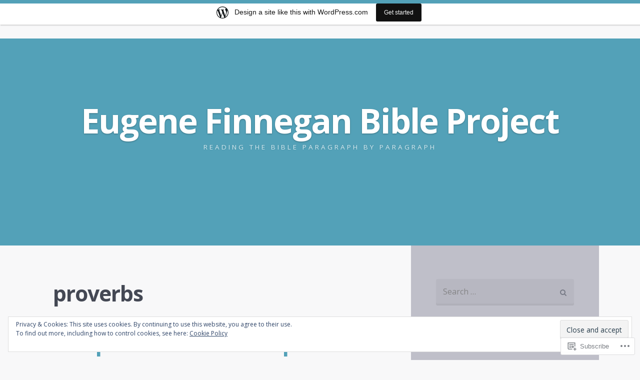

--- FILE ---
content_type: text/html; charset=UTF-8
request_url: https://efinne1540.wordpress.com/tag/proverbs/
body_size: 32264
content:
<!DOCTYPE html>
<html lang="en">
<head>
<meta charset="UTF-8">
<meta name="viewport" content="width=device-width">
<title>proverbs | Eugene Finnegan Bible Project</title>
<link rel="profile" href="http://gmpg.org/xfn/11">
<link rel="pingback" href="https://efinne1540.wordpress.com/xmlrpc.php">

<meta name='robots' content='max-image-preview:large' />
<link rel='dns-prefetch' href='//s0.wp.com' />
<link rel='dns-prefetch' href='//fonts-api.wp.com' />
<link rel='dns-prefetch' href='//af.pubmine.com' />
<link rel="alternate" type="application/rss+xml" title="Eugene Finnegan Bible Project &raquo; Feed" href="https://efinne1540.wordpress.com/feed/" />
<link rel="alternate" type="application/rss+xml" title="Eugene Finnegan Bible Project &raquo; Comments Feed" href="https://efinne1540.wordpress.com/comments/feed/" />
<link rel="alternate" type="application/rss+xml" title="Eugene Finnegan Bible Project &raquo; proverbs Tag Feed" href="https://efinne1540.wordpress.com/tag/proverbs/feed/" />
	<script type="text/javascript">
		/* <![CDATA[ */
		function addLoadEvent(func) {
			var oldonload = window.onload;
			if (typeof window.onload != 'function') {
				window.onload = func;
			} else {
				window.onload = function () {
					oldonload();
					func();
				}
			}
		}
		/* ]]> */
	</script>
	<link crossorigin='anonymous' rel='stylesheet' id='all-css-0-1' href='/_static/??-eJxljd0KwjAMhV/IGocy8UJ8lq6LJVualiVl7O03QWXi5fn7DszFhSyGYpCqK1wjicJMfURTwLqleSR07GcwTIW9oYLawngMqgfYATrO8YtIfhrRSKLr/ARb9df5G+/eB7Tiw/jWoFUg5b7ydkzyJCFDp2HKzB+9vHCPdG+ubdNeTrf2PKx2K1Fv&cssminify=yes' type='text/css' media='all' />
<style id='wp-emoji-styles-inline-css'>

	img.wp-smiley, img.emoji {
		display: inline !important;
		border: none !important;
		box-shadow: none !important;
		height: 1em !important;
		width: 1em !important;
		margin: 0 0.07em !important;
		vertical-align: -0.1em !important;
		background: none !important;
		padding: 0 !important;
	}
/*# sourceURL=wp-emoji-styles-inline-css */
</style>
<link crossorigin='anonymous' rel='stylesheet' id='all-css-2-1' href='/wp-content/plugins/gutenberg-core/v22.4.2/build/styles/block-library/style.min.css?m=1769608164i&cssminify=yes' type='text/css' media='all' />
<style id='wp-block-library-inline-css'>
.has-text-align-justify {
	text-align:justify;
}
.has-text-align-justify{text-align:justify;}

/*# sourceURL=wp-block-library-inline-css */
</style>
<style id='classic-theme-styles-inline-css'>
.wp-block-button__link{background-color:#32373c;border-radius:9999px;box-shadow:none;color:#fff;font-size:1.125em;padding:calc(.667em + 2px) calc(1.333em + 2px);text-decoration:none}.wp-block-file__button{background:#32373c;color:#fff}.wp-block-accordion-heading{margin:0}.wp-block-accordion-heading__toggle{background-color:inherit!important;color:inherit!important}.wp-block-accordion-heading__toggle:not(:focus-visible){outline:none}.wp-block-accordion-heading__toggle:focus,.wp-block-accordion-heading__toggle:hover{background-color:inherit!important;border:none;box-shadow:none;color:inherit;padding:var(--wp--preset--spacing--20,1em) 0;text-decoration:none}.wp-block-accordion-heading__toggle:focus-visible{outline:auto;outline-offset:0}
/*# sourceURL=/wp-content/plugins/gutenberg-core/v22.4.2/build/styles/block-library/classic.min.css */
</style>
<style id='global-styles-inline-css'>
:root{--wp--preset--aspect-ratio--square: 1;--wp--preset--aspect-ratio--4-3: 4/3;--wp--preset--aspect-ratio--3-4: 3/4;--wp--preset--aspect-ratio--3-2: 3/2;--wp--preset--aspect-ratio--2-3: 2/3;--wp--preset--aspect-ratio--16-9: 16/9;--wp--preset--aspect-ratio--9-16: 9/16;--wp--preset--color--black: #000000;--wp--preset--color--cyan-bluish-gray: #abb8c3;--wp--preset--color--white: #ffffff;--wp--preset--color--pale-pink: #f78da7;--wp--preset--color--vivid-red: #cf2e2e;--wp--preset--color--luminous-vivid-orange: #ff6900;--wp--preset--color--luminous-vivid-amber: #fcb900;--wp--preset--color--light-green-cyan: #7bdcb5;--wp--preset--color--vivid-green-cyan: #00d084;--wp--preset--color--pale-cyan-blue: #8ed1fc;--wp--preset--color--vivid-cyan-blue: #0693e3;--wp--preset--color--vivid-purple: #9b51e0;--wp--preset--gradient--vivid-cyan-blue-to-vivid-purple: linear-gradient(135deg,rgb(6,147,227) 0%,rgb(155,81,224) 100%);--wp--preset--gradient--light-green-cyan-to-vivid-green-cyan: linear-gradient(135deg,rgb(122,220,180) 0%,rgb(0,208,130) 100%);--wp--preset--gradient--luminous-vivid-amber-to-luminous-vivid-orange: linear-gradient(135deg,rgb(252,185,0) 0%,rgb(255,105,0) 100%);--wp--preset--gradient--luminous-vivid-orange-to-vivid-red: linear-gradient(135deg,rgb(255,105,0) 0%,rgb(207,46,46) 100%);--wp--preset--gradient--very-light-gray-to-cyan-bluish-gray: linear-gradient(135deg,rgb(238,238,238) 0%,rgb(169,184,195) 100%);--wp--preset--gradient--cool-to-warm-spectrum: linear-gradient(135deg,rgb(74,234,220) 0%,rgb(151,120,209) 20%,rgb(207,42,186) 40%,rgb(238,44,130) 60%,rgb(251,105,98) 80%,rgb(254,248,76) 100%);--wp--preset--gradient--blush-light-purple: linear-gradient(135deg,rgb(255,206,236) 0%,rgb(152,150,240) 100%);--wp--preset--gradient--blush-bordeaux: linear-gradient(135deg,rgb(254,205,165) 0%,rgb(254,45,45) 50%,rgb(107,0,62) 100%);--wp--preset--gradient--luminous-dusk: linear-gradient(135deg,rgb(255,203,112) 0%,rgb(199,81,192) 50%,rgb(65,88,208) 100%);--wp--preset--gradient--pale-ocean: linear-gradient(135deg,rgb(255,245,203) 0%,rgb(182,227,212) 50%,rgb(51,167,181) 100%);--wp--preset--gradient--electric-grass: linear-gradient(135deg,rgb(202,248,128) 0%,rgb(113,206,126) 100%);--wp--preset--gradient--midnight: linear-gradient(135deg,rgb(2,3,129) 0%,rgb(40,116,252) 100%);--wp--preset--font-size--small: 13px;--wp--preset--font-size--medium: 20px;--wp--preset--font-size--large: 36px;--wp--preset--font-size--x-large: 42px;--wp--preset--font-family--albert-sans: 'Albert Sans', sans-serif;--wp--preset--font-family--alegreya: Alegreya, serif;--wp--preset--font-family--arvo: Arvo, serif;--wp--preset--font-family--bodoni-moda: 'Bodoni Moda', serif;--wp--preset--font-family--bricolage-grotesque: 'Bricolage Grotesque', sans-serif;--wp--preset--font-family--cabin: Cabin, sans-serif;--wp--preset--font-family--chivo: Chivo, sans-serif;--wp--preset--font-family--commissioner: Commissioner, sans-serif;--wp--preset--font-family--cormorant: Cormorant, serif;--wp--preset--font-family--courier-prime: 'Courier Prime', monospace;--wp--preset--font-family--crimson-pro: 'Crimson Pro', serif;--wp--preset--font-family--dm-mono: 'DM Mono', monospace;--wp--preset--font-family--dm-sans: 'DM Sans', sans-serif;--wp--preset--font-family--dm-serif-display: 'DM Serif Display', serif;--wp--preset--font-family--domine: Domine, serif;--wp--preset--font-family--eb-garamond: 'EB Garamond', serif;--wp--preset--font-family--epilogue: Epilogue, sans-serif;--wp--preset--font-family--fahkwang: Fahkwang, sans-serif;--wp--preset--font-family--figtree: Figtree, sans-serif;--wp--preset--font-family--fira-sans: 'Fira Sans', sans-serif;--wp--preset--font-family--fjalla-one: 'Fjalla One', sans-serif;--wp--preset--font-family--fraunces: Fraunces, serif;--wp--preset--font-family--gabarito: Gabarito, system-ui;--wp--preset--font-family--ibm-plex-mono: 'IBM Plex Mono', monospace;--wp--preset--font-family--ibm-plex-sans: 'IBM Plex Sans', sans-serif;--wp--preset--font-family--ibarra-real-nova: 'Ibarra Real Nova', serif;--wp--preset--font-family--instrument-serif: 'Instrument Serif', serif;--wp--preset--font-family--inter: Inter, sans-serif;--wp--preset--font-family--josefin-sans: 'Josefin Sans', sans-serif;--wp--preset--font-family--jost: Jost, sans-serif;--wp--preset--font-family--libre-baskerville: 'Libre Baskerville', serif;--wp--preset--font-family--libre-franklin: 'Libre Franklin', sans-serif;--wp--preset--font-family--literata: Literata, serif;--wp--preset--font-family--lora: Lora, serif;--wp--preset--font-family--merriweather: Merriweather, serif;--wp--preset--font-family--montserrat: Montserrat, sans-serif;--wp--preset--font-family--newsreader: Newsreader, serif;--wp--preset--font-family--noto-sans-mono: 'Noto Sans Mono', sans-serif;--wp--preset--font-family--nunito: Nunito, sans-serif;--wp--preset--font-family--open-sans: 'Open Sans', sans-serif;--wp--preset--font-family--overpass: Overpass, sans-serif;--wp--preset--font-family--pt-serif: 'PT Serif', serif;--wp--preset--font-family--petrona: Petrona, serif;--wp--preset--font-family--piazzolla: Piazzolla, serif;--wp--preset--font-family--playfair-display: 'Playfair Display', serif;--wp--preset--font-family--plus-jakarta-sans: 'Plus Jakarta Sans', sans-serif;--wp--preset--font-family--poppins: Poppins, sans-serif;--wp--preset--font-family--raleway: Raleway, sans-serif;--wp--preset--font-family--roboto: Roboto, sans-serif;--wp--preset--font-family--roboto-slab: 'Roboto Slab', serif;--wp--preset--font-family--rubik: Rubik, sans-serif;--wp--preset--font-family--rufina: Rufina, serif;--wp--preset--font-family--sora: Sora, sans-serif;--wp--preset--font-family--source-sans-3: 'Source Sans 3', sans-serif;--wp--preset--font-family--source-serif-4: 'Source Serif 4', serif;--wp--preset--font-family--space-mono: 'Space Mono', monospace;--wp--preset--font-family--syne: Syne, sans-serif;--wp--preset--font-family--texturina: Texturina, serif;--wp--preset--font-family--urbanist: Urbanist, sans-serif;--wp--preset--font-family--work-sans: 'Work Sans', sans-serif;--wp--preset--spacing--20: 0.44rem;--wp--preset--spacing--30: 0.67rem;--wp--preset--spacing--40: 1rem;--wp--preset--spacing--50: 1.5rem;--wp--preset--spacing--60: 2.25rem;--wp--preset--spacing--70: 3.38rem;--wp--preset--spacing--80: 5.06rem;--wp--preset--shadow--natural: 6px 6px 9px rgba(0, 0, 0, 0.2);--wp--preset--shadow--deep: 12px 12px 50px rgba(0, 0, 0, 0.4);--wp--preset--shadow--sharp: 6px 6px 0px rgba(0, 0, 0, 0.2);--wp--preset--shadow--outlined: 6px 6px 0px -3px rgb(255, 255, 255), 6px 6px rgb(0, 0, 0);--wp--preset--shadow--crisp: 6px 6px 0px rgb(0, 0, 0);}:where(body) { margin: 0; }:where(.is-layout-flex){gap: 0.5em;}:where(.is-layout-grid){gap: 0.5em;}body .is-layout-flex{display: flex;}.is-layout-flex{flex-wrap: wrap;align-items: center;}.is-layout-flex > :is(*, div){margin: 0;}body .is-layout-grid{display: grid;}.is-layout-grid > :is(*, div){margin: 0;}body{padding-top: 0px;padding-right: 0px;padding-bottom: 0px;padding-left: 0px;}:root :where(.wp-element-button, .wp-block-button__link){background-color: #32373c;border-width: 0;color: #fff;font-family: inherit;font-size: inherit;font-style: inherit;font-weight: inherit;letter-spacing: inherit;line-height: inherit;padding-top: calc(0.667em + 2px);padding-right: calc(1.333em + 2px);padding-bottom: calc(0.667em + 2px);padding-left: calc(1.333em + 2px);text-decoration: none;text-transform: inherit;}.has-black-color{color: var(--wp--preset--color--black) !important;}.has-cyan-bluish-gray-color{color: var(--wp--preset--color--cyan-bluish-gray) !important;}.has-white-color{color: var(--wp--preset--color--white) !important;}.has-pale-pink-color{color: var(--wp--preset--color--pale-pink) !important;}.has-vivid-red-color{color: var(--wp--preset--color--vivid-red) !important;}.has-luminous-vivid-orange-color{color: var(--wp--preset--color--luminous-vivid-orange) !important;}.has-luminous-vivid-amber-color{color: var(--wp--preset--color--luminous-vivid-amber) !important;}.has-light-green-cyan-color{color: var(--wp--preset--color--light-green-cyan) !important;}.has-vivid-green-cyan-color{color: var(--wp--preset--color--vivid-green-cyan) !important;}.has-pale-cyan-blue-color{color: var(--wp--preset--color--pale-cyan-blue) !important;}.has-vivid-cyan-blue-color{color: var(--wp--preset--color--vivid-cyan-blue) !important;}.has-vivid-purple-color{color: var(--wp--preset--color--vivid-purple) !important;}.has-black-background-color{background-color: var(--wp--preset--color--black) !important;}.has-cyan-bluish-gray-background-color{background-color: var(--wp--preset--color--cyan-bluish-gray) !important;}.has-white-background-color{background-color: var(--wp--preset--color--white) !important;}.has-pale-pink-background-color{background-color: var(--wp--preset--color--pale-pink) !important;}.has-vivid-red-background-color{background-color: var(--wp--preset--color--vivid-red) !important;}.has-luminous-vivid-orange-background-color{background-color: var(--wp--preset--color--luminous-vivid-orange) !important;}.has-luminous-vivid-amber-background-color{background-color: var(--wp--preset--color--luminous-vivid-amber) !important;}.has-light-green-cyan-background-color{background-color: var(--wp--preset--color--light-green-cyan) !important;}.has-vivid-green-cyan-background-color{background-color: var(--wp--preset--color--vivid-green-cyan) !important;}.has-pale-cyan-blue-background-color{background-color: var(--wp--preset--color--pale-cyan-blue) !important;}.has-vivid-cyan-blue-background-color{background-color: var(--wp--preset--color--vivid-cyan-blue) !important;}.has-vivid-purple-background-color{background-color: var(--wp--preset--color--vivid-purple) !important;}.has-black-border-color{border-color: var(--wp--preset--color--black) !important;}.has-cyan-bluish-gray-border-color{border-color: var(--wp--preset--color--cyan-bluish-gray) !important;}.has-white-border-color{border-color: var(--wp--preset--color--white) !important;}.has-pale-pink-border-color{border-color: var(--wp--preset--color--pale-pink) !important;}.has-vivid-red-border-color{border-color: var(--wp--preset--color--vivid-red) !important;}.has-luminous-vivid-orange-border-color{border-color: var(--wp--preset--color--luminous-vivid-orange) !important;}.has-luminous-vivid-amber-border-color{border-color: var(--wp--preset--color--luminous-vivid-amber) !important;}.has-light-green-cyan-border-color{border-color: var(--wp--preset--color--light-green-cyan) !important;}.has-vivid-green-cyan-border-color{border-color: var(--wp--preset--color--vivid-green-cyan) !important;}.has-pale-cyan-blue-border-color{border-color: var(--wp--preset--color--pale-cyan-blue) !important;}.has-vivid-cyan-blue-border-color{border-color: var(--wp--preset--color--vivid-cyan-blue) !important;}.has-vivid-purple-border-color{border-color: var(--wp--preset--color--vivid-purple) !important;}.has-vivid-cyan-blue-to-vivid-purple-gradient-background{background: var(--wp--preset--gradient--vivid-cyan-blue-to-vivid-purple) !important;}.has-light-green-cyan-to-vivid-green-cyan-gradient-background{background: var(--wp--preset--gradient--light-green-cyan-to-vivid-green-cyan) !important;}.has-luminous-vivid-amber-to-luminous-vivid-orange-gradient-background{background: var(--wp--preset--gradient--luminous-vivid-amber-to-luminous-vivid-orange) !important;}.has-luminous-vivid-orange-to-vivid-red-gradient-background{background: var(--wp--preset--gradient--luminous-vivid-orange-to-vivid-red) !important;}.has-very-light-gray-to-cyan-bluish-gray-gradient-background{background: var(--wp--preset--gradient--very-light-gray-to-cyan-bluish-gray) !important;}.has-cool-to-warm-spectrum-gradient-background{background: var(--wp--preset--gradient--cool-to-warm-spectrum) !important;}.has-blush-light-purple-gradient-background{background: var(--wp--preset--gradient--blush-light-purple) !important;}.has-blush-bordeaux-gradient-background{background: var(--wp--preset--gradient--blush-bordeaux) !important;}.has-luminous-dusk-gradient-background{background: var(--wp--preset--gradient--luminous-dusk) !important;}.has-pale-ocean-gradient-background{background: var(--wp--preset--gradient--pale-ocean) !important;}.has-electric-grass-gradient-background{background: var(--wp--preset--gradient--electric-grass) !important;}.has-midnight-gradient-background{background: var(--wp--preset--gradient--midnight) !important;}.has-small-font-size{font-size: var(--wp--preset--font-size--small) !important;}.has-medium-font-size{font-size: var(--wp--preset--font-size--medium) !important;}.has-large-font-size{font-size: var(--wp--preset--font-size--large) !important;}.has-x-large-font-size{font-size: var(--wp--preset--font-size--x-large) !important;}.has-albert-sans-font-family{font-family: var(--wp--preset--font-family--albert-sans) !important;}.has-alegreya-font-family{font-family: var(--wp--preset--font-family--alegreya) !important;}.has-arvo-font-family{font-family: var(--wp--preset--font-family--arvo) !important;}.has-bodoni-moda-font-family{font-family: var(--wp--preset--font-family--bodoni-moda) !important;}.has-bricolage-grotesque-font-family{font-family: var(--wp--preset--font-family--bricolage-grotesque) !important;}.has-cabin-font-family{font-family: var(--wp--preset--font-family--cabin) !important;}.has-chivo-font-family{font-family: var(--wp--preset--font-family--chivo) !important;}.has-commissioner-font-family{font-family: var(--wp--preset--font-family--commissioner) !important;}.has-cormorant-font-family{font-family: var(--wp--preset--font-family--cormorant) !important;}.has-courier-prime-font-family{font-family: var(--wp--preset--font-family--courier-prime) !important;}.has-crimson-pro-font-family{font-family: var(--wp--preset--font-family--crimson-pro) !important;}.has-dm-mono-font-family{font-family: var(--wp--preset--font-family--dm-mono) !important;}.has-dm-sans-font-family{font-family: var(--wp--preset--font-family--dm-sans) !important;}.has-dm-serif-display-font-family{font-family: var(--wp--preset--font-family--dm-serif-display) !important;}.has-domine-font-family{font-family: var(--wp--preset--font-family--domine) !important;}.has-eb-garamond-font-family{font-family: var(--wp--preset--font-family--eb-garamond) !important;}.has-epilogue-font-family{font-family: var(--wp--preset--font-family--epilogue) !important;}.has-fahkwang-font-family{font-family: var(--wp--preset--font-family--fahkwang) !important;}.has-figtree-font-family{font-family: var(--wp--preset--font-family--figtree) !important;}.has-fira-sans-font-family{font-family: var(--wp--preset--font-family--fira-sans) !important;}.has-fjalla-one-font-family{font-family: var(--wp--preset--font-family--fjalla-one) !important;}.has-fraunces-font-family{font-family: var(--wp--preset--font-family--fraunces) !important;}.has-gabarito-font-family{font-family: var(--wp--preset--font-family--gabarito) !important;}.has-ibm-plex-mono-font-family{font-family: var(--wp--preset--font-family--ibm-plex-mono) !important;}.has-ibm-plex-sans-font-family{font-family: var(--wp--preset--font-family--ibm-plex-sans) !important;}.has-ibarra-real-nova-font-family{font-family: var(--wp--preset--font-family--ibarra-real-nova) !important;}.has-instrument-serif-font-family{font-family: var(--wp--preset--font-family--instrument-serif) !important;}.has-inter-font-family{font-family: var(--wp--preset--font-family--inter) !important;}.has-josefin-sans-font-family{font-family: var(--wp--preset--font-family--josefin-sans) !important;}.has-jost-font-family{font-family: var(--wp--preset--font-family--jost) !important;}.has-libre-baskerville-font-family{font-family: var(--wp--preset--font-family--libre-baskerville) !important;}.has-libre-franklin-font-family{font-family: var(--wp--preset--font-family--libre-franklin) !important;}.has-literata-font-family{font-family: var(--wp--preset--font-family--literata) !important;}.has-lora-font-family{font-family: var(--wp--preset--font-family--lora) !important;}.has-merriweather-font-family{font-family: var(--wp--preset--font-family--merriweather) !important;}.has-montserrat-font-family{font-family: var(--wp--preset--font-family--montserrat) !important;}.has-newsreader-font-family{font-family: var(--wp--preset--font-family--newsreader) !important;}.has-noto-sans-mono-font-family{font-family: var(--wp--preset--font-family--noto-sans-mono) !important;}.has-nunito-font-family{font-family: var(--wp--preset--font-family--nunito) !important;}.has-open-sans-font-family{font-family: var(--wp--preset--font-family--open-sans) !important;}.has-overpass-font-family{font-family: var(--wp--preset--font-family--overpass) !important;}.has-pt-serif-font-family{font-family: var(--wp--preset--font-family--pt-serif) !important;}.has-petrona-font-family{font-family: var(--wp--preset--font-family--petrona) !important;}.has-piazzolla-font-family{font-family: var(--wp--preset--font-family--piazzolla) !important;}.has-playfair-display-font-family{font-family: var(--wp--preset--font-family--playfair-display) !important;}.has-plus-jakarta-sans-font-family{font-family: var(--wp--preset--font-family--plus-jakarta-sans) !important;}.has-poppins-font-family{font-family: var(--wp--preset--font-family--poppins) !important;}.has-raleway-font-family{font-family: var(--wp--preset--font-family--raleway) !important;}.has-roboto-font-family{font-family: var(--wp--preset--font-family--roboto) !important;}.has-roboto-slab-font-family{font-family: var(--wp--preset--font-family--roboto-slab) !important;}.has-rubik-font-family{font-family: var(--wp--preset--font-family--rubik) !important;}.has-rufina-font-family{font-family: var(--wp--preset--font-family--rufina) !important;}.has-sora-font-family{font-family: var(--wp--preset--font-family--sora) !important;}.has-source-sans-3-font-family{font-family: var(--wp--preset--font-family--source-sans-3) !important;}.has-source-serif-4-font-family{font-family: var(--wp--preset--font-family--source-serif-4) !important;}.has-space-mono-font-family{font-family: var(--wp--preset--font-family--space-mono) !important;}.has-syne-font-family{font-family: var(--wp--preset--font-family--syne) !important;}.has-texturina-font-family{font-family: var(--wp--preset--font-family--texturina) !important;}.has-urbanist-font-family{font-family: var(--wp--preset--font-family--urbanist) !important;}.has-work-sans-font-family{font-family: var(--wp--preset--font-family--work-sans) !important;}
/*# sourceURL=global-styles-inline-css */
</style>

<link crossorigin='anonymous' rel='stylesheet' id='all-css-4-1' href='/_static/??-eJx9jtsKwjAQRH/IzZK2eHkQv6VJl3Y1m4ZuYvHvjQhVEHyZh+GcYXBN4OeYKWZMoYwcFf3swuxvio2xR2NBWVIgWOhuOhxY80aA5kcg41V3+DUkBT5bC9VeUp9fhNDAPQWSiv3T1lQdcC4tpAo1hYtAnqqoP967xlQcTjxOK8cBt2MXOdtDZ/entm2b6xNd1Veh&cssminify=yes' type='text/css' media='all' />
<link rel='stylesheet' id='highwind-webfont-css' href='https://fonts-api.wp.com/css?family=Open+Sans%3A400italic%2C400%2C600%2C700&#038;ver=6.9-RC2-61304' media='all' />
<link crossorigin='anonymous' rel='stylesheet' id='all-css-6-1' href='/_static/??-eJx9y0EKAjEMheELWcNARV2IZ5mJsY2kSZmmFG/vuBs37t4P74NRA5o6qYNnKtSg9gUypzxYH8CK0PwtFEZFK0ds7QA7U3qo0hNrg5UWsbTNBNtrl/9QIgtiODub/kR4yszrl97LbYqna4yX8xRfH01TQVM=&cssminify=yes' type='text/css' media='all' />
<link crossorigin='anonymous' rel='stylesheet' id='print-css-7-1' href='/wp-content/mu-plugins/global-print/global-print.css?m=1465851035i&cssminify=yes' type='text/css' media='print' />
<style id='jetpack-global-styles-frontend-style-inline-css'>
:root { --font-headings: unset; --font-base: unset; --font-headings-default: -apple-system,BlinkMacSystemFont,"Segoe UI",Roboto,Oxygen-Sans,Ubuntu,Cantarell,"Helvetica Neue",sans-serif; --font-base-default: -apple-system,BlinkMacSystemFont,"Segoe UI",Roboto,Oxygen-Sans,Ubuntu,Cantarell,"Helvetica Neue",sans-serif;}
/*# sourceURL=jetpack-global-styles-frontend-style-inline-css */
</style>
<link crossorigin='anonymous' rel='stylesheet' id='all-css-10-1' href='/wp-content/themes/h4/global.css?m=1420737423i&cssminify=yes' type='text/css' media='all' />
<script type="text/javascript" id="wpcom-actionbar-placeholder-js-extra">
/* <![CDATA[ */
var actionbardata = {"siteID":"60367714","postID":"0","siteURL":"https://efinne1540.wordpress.com","xhrURL":"https://efinne1540.wordpress.com/wp-admin/admin-ajax.php","nonce":"b9bce9586f","isLoggedIn":"","statusMessage":"","subsEmailDefault":"instantly","proxyScriptUrl":"https://s0.wp.com/wp-content/js/wpcom-proxy-request.js?m=1513050504i&amp;ver=20211021","i18n":{"followedText":"New posts from this site will now appear in your \u003Ca href=\"https://wordpress.com/reader\"\u003EReader\u003C/a\u003E","foldBar":"Collapse this bar","unfoldBar":"Expand this bar","shortLinkCopied":"Shortlink copied to clipboard."}};
//# sourceURL=wpcom-actionbar-placeholder-js-extra
/* ]]> */
</script>
<script type="text/javascript" id="jetpack-mu-wpcom-settings-js-before">
/* <![CDATA[ */
var JETPACK_MU_WPCOM_SETTINGS = {"assetsUrl":"https://s0.wp.com/wp-content/mu-plugins/jetpack-mu-wpcom-plugin/sun/jetpack_vendor/automattic/jetpack-mu-wpcom/src/build/"};
//# sourceURL=jetpack-mu-wpcom-settings-js-before
/* ]]> */
</script>
<script crossorigin='anonymous' type='text/javascript'  src='/_static/??-eJyFjcsOwiAQRX/I6dSa+lgYvwWBEAgMOAPW/n3bqIk7V2dxT87FqYDOVC1VDIIcKxTOr7kLssN186RjM1a2MTya5fmDLnn6K0HyjlW1v/L37R6zgxKb8yQ4ZTbKCOioRN4hnQo+hw1AmcCZwmvilq7709CPh/54voQFmNpFWg=='></script>
<script type="text/javascript" id="rlt-proxy-js-after">
/* <![CDATA[ */
	rltInitialize( {"token":null,"iframeOrigins":["https:\/\/widgets.wp.com"]} );
//# sourceURL=rlt-proxy-js-after
/* ]]> */
</script>
<link rel="EditURI" type="application/rsd+xml" title="RSD" href="https://efinne1540.wordpress.com/xmlrpc.php?rsd" />
<meta name="generator" content="WordPress.com" />

<!-- Jetpack Open Graph Tags -->
<meta property="og:type" content="website" />
<meta property="og:title" content="proverbs &#8211; Eugene Finnegan Bible Project" />
<meta property="og:url" content="https://efinne1540.wordpress.com/tag/proverbs/" />
<meta property="og:site_name" content="Eugene Finnegan Bible Project" />
<meta property="og:image" content="https://s0.wp.com/i/blank.jpg?m=1383295312i" />
<meta property="og:image:width" content="200" />
<meta property="og:image:height" content="200" />
<meta property="og:image:alt" content="" />
<meta property="og:locale" content="en_US" />
<meta property="fb:app_id" content="249643311490" />

<!-- End Jetpack Open Graph Tags -->
<link rel="shortcut icon" type="image/x-icon" href="https://s0.wp.com/i/favicon.ico?m=1713425267i" sizes="16x16 24x24 32x32 48x48" />
<link rel="icon" type="image/x-icon" href="https://s0.wp.com/i/favicon.ico?m=1713425267i" sizes="16x16 24x24 32x32 48x48" />
<link rel="apple-touch-icon" href="https://s0.wp.com/i/webclip.png?m=1713868326i" />
<link rel='openid.server' href='https://efinne1540.wordpress.com/?openidserver=1' />
<link rel='openid.delegate' href='https://efinne1540.wordpress.com/' />
<link rel="search" type="application/opensearchdescription+xml" href="https://efinne1540.wordpress.com/osd.xml" title="Eugene Finnegan Bible Project" />
<link rel="search" type="application/opensearchdescription+xml" href="https://s1.wp.com/opensearch.xml" title="WordPress.com" />
<meta name="theme-color" content="#f8f8f9" />
<style type="text/css">.recentcomments a{display:inline !important;padding:0 !important;margin:0 !important;}</style>		<style type="text/css">
			.recentcomments a {
				display: inline !important;
				padding: 0 !important;
				margin: 0 !important;
			}

			table.recentcommentsavatartop img.avatar, table.recentcommentsavatarend img.avatar {
				border: 0px;
				margin: 0;
			}

			table.recentcommentsavatartop a, table.recentcommentsavatarend a {
				border: 0px !important;
				background-color: transparent !important;
			}

			td.recentcommentsavatarend, td.recentcommentsavatartop {
				padding: 0px 0px 1px 0px;
				margin: 0px;
			}

			td.recentcommentstextend {
				border: none !important;
				padding: 0px 0px 2px 10px;
			}

			.rtl td.recentcommentstextend {
				padding: 0px 10px 2px 0px;
			}

			td.recentcommentstexttop {
				border: none;
				padding: 0px 0px 0px 10px;
			}

			.rtl td.recentcommentstexttop {
				padding: 0px 10px 0px 0px;
			}
		</style>
		<meta name="description" content="Posts about proverbs written by efinne1540" />
<script type="text/javascript">
/* <![CDATA[ */
var wa_client = {}; wa_client.cmd = []; wa_client.config = { 'blog_id': 60367714, 'blog_language': 'en', 'is_wordads': false, 'hosting_type': 0, 'afp_account_id': null, 'afp_host_id': 5038568878849053, 'theme': 'pub/highwind', '_': { 'title': 'Advertisement', 'privacy_settings': 'Privacy Settings' }, 'formats': [ 'belowpost', 'bottom_sticky', 'sidebar_sticky_right', 'sidebar', 'gutenberg_rectangle', 'gutenberg_leaderboard', 'gutenberg_mobile_leaderboard', 'gutenberg_skyscraper' ] };
/* ]]> */
</script>
		<script type="text/javascript">

			window.doNotSellCallback = function() {

				var linkElements = [
					'a[href="https://wordpress.com/?ref=footer_blog"]',
					'a[href="https://wordpress.com/?ref=footer_website"]',
					'a[href="https://wordpress.com/?ref=vertical_footer"]',
					'a[href^="https://wordpress.com/?ref=footer_segment_"]',
				].join(',');

				var dnsLink = document.createElement( 'a' );
				dnsLink.href = 'https://wordpress.com/advertising-program-optout/';
				dnsLink.classList.add( 'do-not-sell-link' );
				dnsLink.rel = 'nofollow';
				dnsLink.style.marginLeft = '0.5em';
				dnsLink.textContent = 'Do Not Sell or Share My Personal Information';

				var creditLinks = document.querySelectorAll( linkElements );

				if ( 0 === creditLinks.length ) {
					return false;
				}

				Array.prototype.forEach.call( creditLinks, function( el ) {
					el.insertAdjacentElement( 'afterend', dnsLink );
				});

				return true;
			};

		</script>
		<style type="text/css" id="custom-colors-css">	#secondary .widget-area{
		padding-right: 3.157rem;
	}
	#secondary {
		-webkit-box-shadow: none;
		box-shadow: none;
	}

	.comments .comment-author .comment-meta a {
	    filter: alpha(opacity=50);
	    -moz-opacity: 0.5;
	    -khtml-opacity: 0.5;
	    opacity: 0.5;
	}
body,
		button,
		input,
		select,
		.main-nav { background-color: #F8F8F9;}
#secondary,
		.footer { background-color: #BFBFC9;}
input[type="checkbox"]:before,
		input[type="checkbox"]:checked:before { color: #F8F8F9;}
.comments .comment-content:after { border-bottom-color: #F8F8F9;}
code,
		pre,
		textarea { color: #F8F8F9;}
input[type="submit"],
		input[type="button"],
		.navigation-post a,
		.navigation-paging a,
		.button { color: #F8F8F9;}
.wp-caption { border-color: #79798F;}
</style>
<script type="text/javascript">
	window.google_analytics_uacct = "UA-52447-2";
</script>

<script type="text/javascript">
	var _gaq = _gaq || [];
	_gaq.push(['_setAccount', 'UA-52447-2']);
	_gaq.push(['_gat._anonymizeIp']);
	_gaq.push(['_setDomainName', 'wordpress.com']);
	_gaq.push(['_initData']);
	_gaq.push(['_trackPageview']);

	(function() {
		var ga = document.createElement('script'); ga.type = 'text/javascript'; ga.async = true;
		ga.src = ('https:' == document.location.protocol ? 'https://ssl' : 'http://www') + '.google-analytics.com/ga.js';
		(document.getElementsByTagName('head')[0] || document.getElementsByTagName('body')[0]).appendChild(ga);
	})();
</script>
<link crossorigin='anonymous' rel='stylesheet' id='all-css-0-4' href='/_static/??-eJydzNEKwjAMheEXsoapc+xCfBSpWRjd0rQ0DWNvL8LmpYiX/+HwwZIdJqkkFaK5zDYGUZioZo/z1qAm8AiC8OSEs4IuIVM5ouoBfgZiGoxJAX1JpsSfzz786dXANLjRM1NZv9Xbv8db07XnU9dfL+30AlHOX2M=&cssminify=yes' type='text/css' media='all' />

</head>

<body class="archive tag tag-proverbs tag-33859 wp-theme-pubhighwind customizer-styles-applied jetpack-reblog-enabled has-marketing-bar has-marketing-bar-theme-highwind">
<div class="outer-wrap" id="top">

	<div class="inner-wrap">
		<header id="masthead" class="header content-wrapper" role="banner">
		<p class="toggle-container">
			<a href="#navigation" class="nav-toggle button">Skip to navigation</a>
		</p>
		<nav class="main-nav" id="navigation" role="navigation">
			<ul class="buttons">
				<li class="home"><a href="https://efinne1540.wordpress.com" class="nav-home button"><span>Home</span></a></li>
				<li class="close"><a href="#top" class="nav-close button"><span>Return to Content</span></a></li>
			</ul>
			<hr />
			<h2>Menu</h2>
			
		</nav><!-- /.main-nav -->

		<div class="site-branding">
			<a href="https://efinne1540.wordpress.com/" title="Eugene Finnegan Bible Project" rel="home" class="site-intro">
							<h1 class="site-title">Eugene Finnegan Bible Project</h1>
			<h2 class="site-description">Reading the Bible paragraph by paragraph</h2>
			</a>
		</div>
	</header><!-- #masthead -->
	<div class="content-wrapper">


	<section id="primary" class="content-area">
		<main id="main" class="site-main" role="main">

		
			<header class="page-header">
				<h1 class="page-title">
					proverbs				</h1>
							</header><!-- .page-header -->

						
				
<article id="post-22658" class="post-22658 post type-post status-publish format-standard hentry category-bible category-gospel-of-luke category-jesus category-new-testament tag-distinguished tag-forward tag-great-place tag-host tag-important tag-indicated tag-invited tag-jesus tag-king tag-lower tag-luke tag-noble-person tag-parable tag-place-of-honor tag-presence tag-pretend tag-proverbs tag-recline tag-said tag-sit-down tag-to-come-up tag-told tag-unique tag-wedding-banquet">
		<header class="post-header">
		<div class="post-date">
			<a href="https://efinne1540.wordpress.com/2019/04/20/22658/" title="Permalink to The parable about the places of honor (Lk&nbsp;14:8-14:8)" rel="bookmark">April 20, 2019</a>

			
					</div>

		<h1 class="post-title"><a href="https://efinne1540.wordpress.com/2019/04/20/22658/" rel="bookmark">The parable about the places of honor (Lk&nbsp;14:8-14:8)</a></h1>
	</header><!-- .entry-header -->

		<div class="article-content">
		<p><strong>“When you are invited</strong></p>
<p><strong>By someone</strong></p>
<p><strong>To a wedding banquet,</strong></p>
<p><strong>Do not sit down</strong></p>
<p><strong>At the place of honor!</strong></p>
<p><strong>Otherwise,</strong></p>
<p><strong>Someone more distinguished</strong></p>
<p><strong>Than you may</strong></p>
<p><strong>Had been invited</strong></p>
<p><strong>By your host.”</strong></p>
<p><strong> </strong></p>
<p><strong>Ὅταν κληθῇς ὑπό τινος εἰς γάμους, μὴ κατακλιθῇς εἰς τὴν πρωτοκλισίαν, μή ποτε ἐντιμότερός σου ᾖ κεκλημένος ὑπ’ αὐτοῦ,</strong></p>
<p>&nbsp;</p>
<p><em>Luke</em> uniquely had Jesus tell this parable about being invited by someone to a wedding banquet (Ὅταν κληθῇς ὑπό τινος εἰς γάμους).  He told them not to sit down or recline (μὴ κατακλιθῇς) in the place of honor (εἰς τὴν πρωτοκλισίαν).  <em>Luke</em> was the only gospel writer who used this word <em>κατακλιθῇς</em>, that means to recline a table.  He used it more than 5 times.  Otherwise, someone more distinguished than them (μή ποτε ἐντιμότερός σου) may have been invited by their host (ᾖ κεκλημένος ὑπ’ αὐτοῦ).  This is similar or based on <em>Proverbs</em> 6:7, where they were told not to put themselves forward in a great place before the king.  It was much better to be told to come up than to be put lower in the presence of a noble person.  In other words, let the host realize and show that you are important, rather than pretend that you are more important than you are.  Have you ever sat at the wrong place at some banquet?</p>
			</div><!-- .entry-content -->
	
	<footer class="post-meta">
								<span class="categories">
				<a href="https://efinne1540.wordpress.com/category/bible/" rel="category tag">Bible</a>, <a href="https://efinne1540.wordpress.com/category/gospel-of-luke/" rel="category tag">Gospel of Luke</a>, <a href="https://efinne1540.wordpress.com/category/jesus/" rel="category tag">Jesus</a>, <a href="https://efinne1540.wordpress.com/category/new-testament/" rel="category tag">New Testament</a>			</span>
			
			<span class="tags-links"><a href="https://efinne1540.wordpress.com/tag/distinguished/" rel="tag">distinguished</a>, <a href="https://efinne1540.wordpress.com/tag/forward/" rel="tag">forward</a>, <a href="https://efinne1540.wordpress.com/tag/great-place/" rel="tag">great place</a>, <a href="https://efinne1540.wordpress.com/tag/host/" rel="tag">host</a>, <a href="https://efinne1540.wordpress.com/tag/important/" rel="tag">important</a>, <a href="https://efinne1540.wordpress.com/tag/indicated/" rel="tag">indicated</a>, <a href="https://efinne1540.wordpress.com/tag/invited/" rel="tag">invited</a>, <a href="https://efinne1540.wordpress.com/tag/jesus/" rel="tag">Jesus</a>, <a href="https://efinne1540.wordpress.com/tag/king/" rel="tag">king</a>, <a href="https://efinne1540.wordpress.com/tag/lower/" rel="tag">lower</a>, <a href="https://efinne1540.wordpress.com/tag/luke/" rel="tag">Luke</a>, <a href="https://efinne1540.wordpress.com/tag/noble-person/" rel="tag">noble person</a>, <a href="https://efinne1540.wordpress.com/tag/parable/" rel="tag">parable</a>, <a href="https://efinne1540.wordpress.com/tag/place-of-honor/" rel="tag">place of honor</a>, <a href="https://efinne1540.wordpress.com/tag/presence/" rel="tag">presence</a>, <a href="https://efinne1540.wordpress.com/tag/pretend/" rel="tag">pretend</a>, <a href="https://efinne1540.wordpress.com/tag/proverbs/" rel="tag">proverbs</a>, <a href="https://efinne1540.wordpress.com/tag/recline/" rel="tag">recline</a>, <a href="https://efinne1540.wordpress.com/tag/said/" rel="tag">said</a>, <a href="https://efinne1540.wordpress.com/tag/sit-down/" rel="tag">sit down</a>, <a href="https://efinne1540.wordpress.com/tag/to-come-up/" rel="tag">to come up</a>, <a href="https://efinne1540.wordpress.com/tag/told/" rel="tag">told</a>, <a href="https://efinne1540.wordpress.com/tag/unique/" rel="tag">unique</a>, <a href="https://efinne1540.wordpress.com/tag/wedding-banquet/" rel="tag">wedding banquet</a></span>		
				<span class="comment"><a href="https://efinne1540.wordpress.com/2019/04/20/22658/#respond">0 Comments</a></span>
		
			</footer><!-- .entry-meta -->
</article><!-- #post-## -->

			
				
<article id="post-17659" class="post-17659 post type-post status-publish format-standard hentry category-uncategorized tag-a-moabite-foreigner tag-ascribed tag-bible tag-book-of-wisdom tag-century tag-ecclesiastes tag-esther tag-have-you-ever-seen-a-written-scroll tag-includes tag-israel tag-jeremiah tag-jewish-lady tag-lamentations tag-persian-queen tag-proverbs tag-the-book-of-ruth tag-the-five-scrolls tag-the-poetic-love-story tag-the-prophet tag-the-song-of-solomon tag-the-song-of-songs tag-the-story">
		<header class="post-header">
		<div class="post-date">
			<a href="https://efinne1540.wordpress.com/2018/02/03/the-five-scrolls/" title="Permalink to The Five Scrolls" rel="bookmark">February 3, 2018</a>

			
					</div>

		<h1 class="post-title"><a href="https://efinne1540.wordpress.com/2018/02/03/the-five-scrolls/" rel="bookmark">The Five Scrolls</a></h1>
	</header><!-- .entry-header -->

		<div class="article-content">
		<p>Then there are the five scrolls that includes the poetic love story the <em>Song of Solomon</em>, or the <em>Song of Songs </em>from the 6th century BCE.  The <em>Book of Ruth</em> was about the story of Ruth, a Moabite foreigner who came to Israel, from the 9th to the 6th century BCE.  <em>Lamentations</em> has usually been ascribed to Jeremiah the prophet from the 6th century BCE.  <em>Ecclesiastes</em> is like a book of wisdom proverbs from the 4th century BCE.  The story of <em>Esther</em> is about a Jewish lady who becomes a Persian queen also from the 4th century BCE.</p>
<div id="atatags-370373-698120eee1371">
		<script type="text/javascript">
			__ATA = window.__ATA || {};
			__ATA.cmd = window.__ATA.cmd || [];
			__ATA.cmd.push(function() {
				__ATA.initVideoSlot('atatags-370373-698120eee1371', {
					sectionId: '370373',
					format: 'inread'
				});
			});
		</script>
	</div>			</div><!-- .entry-content -->
	
	<footer class="post-meta">
								<span class="categories">
				<a href="https://efinne1540.wordpress.com/category/uncategorized/" rel="category tag">Uncategorized</a>			</span>
			
			<span class="tags-links"><a href="https://efinne1540.wordpress.com/tag/a-moabite-foreigner/" rel="tag">a Moabite foreigner</a>, <a href="https://efinne1540.wordpress.com/tag/ascribed/" rel="tag">ascribed</a>, <a href="https://efinne1540.wordpress.com/tag/bible/" rel="tag">Bible</a>, <a href="https://efinne1540.wordpress.com/tag/book-of-wisdom/" rel="tag">Book of Wisdom</a>, <a href="https://efinne1540.wordpress.com/tag/century/" rel="tag">century</a>, <a href="https://efinne1540.wordpress.com/tag/ecclesiastes/" rel="tag">Ecclesiastes</a>, <a href="https://efinne1540.wordpress.com/tag/esther/" rel="tag">Esther</a>, <a href="https://efinne1540.wordpress.com/tag/have-you-ever-seen-a-written-scroll/" rel="tag">Have you ever seen a written scroll?</a>, <a href="https://efinne1540.wordpress.com/tag/includes/" rel="tag">includes</a>, <a href="https://efinne1540.wordpress.com/tag/israel/" rel="tag">Israel</a>, <a href="https://efinne1540.wordpress.com/tag/jeremiah/" rel="tag">Jeremiah</a>, <a href="https://efinne1540.wordpress.com/tag/jewish-lady/" rel="tag">Jewish lady</a>, <a href="https://efinne1540.wordpress.com/tag/lamentations/" rel="tag">lamentations</a>, <a href="https://efinne1540.wordpress.com/tag/persian-queen/" rel="tag">Persian queen</a>, <a href="https://efinne1540.wordpress.com/tag/proverbs/" rel="tag">proverbs</a>, <a href="https://efinne1540.wordpress.com/tag/the-book-of-ruth/" rel="tag">The Book of Ruth</a>, <a href="https://efinne1540.wordpress.com/tag/the-five-scrolls/" rel="tag">The Five Scrolls</a>, <a href="https://efinne1540.wordpress.com/tag/the-poetic-love-story/" rel="tag">the poetic love story</a>, <a href="https://efinne1540.wordpress.com/tag/the-prophet/" rel="tag">the prophet</a>, <a href="https://efinne1540.wordpress.com/tag/the-song-of-solomon/" rel="tag">The Song of Solomon</a>, <a href="https://efinne1540.wordpress.com/tag/the-song-of-songs/" rel="tag">the Song of Songs</a>, <a href="https://efinne1540.wordpress.com/tag/the-story/" rel="tag">the story</a></span>		
				<span class="comment"><a href="https://efinne1540.wordpress.com/2018/02/03/the-five-scrolls/#respond">0 Comments</a></span>
		
			</footer><!-- .entry-meta -->
</article><!-- #post-## -->

			
				
<article id="post-17657" class="post-17657 post type-post status-publish format-standard hentry category-uncategorized tag-a-period-of-time tag-an-israelite tag-ascribed tag-attributed tag-author tag-bible tag-century tag-david tag-his-story tag-include tag-instructive tag-job tag-king-david tag-king-solomon tag-new-testament tag-proverbs tag-ranging tag-referred tag-solomon tag-the-israelites tag-the-poetic tag-the-psalms tag-the-writings tag-what-do-you-think-of-the-psalms tag-wisdom-books tag-written">
		<header class="post-header">
		<div class="post-date">
			<a href="https://efinne1540.wordpress.com/2018/02/03/the-writings/" title="Permalink to The Writings" rel="bookmark">February 3, 2018</a>

			
					</div>

		<h1 class="post-title"><a href="https://efinne1540.wordpress.com/2018/02/03/the-writings/" rel="bookmark">The Writings</a></h1>
	</header><!-- .entry-header -->

		<div class="article-content">
		<p>The Writings, as they were referred to in the New Testament, were the poetic or wisdom books.  They include the <em>Psalms, </em>some written by David, but mostly ranging from the 10<sup>th</sup>–4<sup>th</sup> century BCE, and the <em>Proverbs, </em>ascribed to Solomon, ranging from the 9<sup>th</sup> century–3<sup>rd </sup>century BCE, as well as the <em>Book of Job, </em>from the 6<sup>th</sup> century BCE.  Both the <em>Psalms</em> and <em>Proverbs</em> were written over a period of time, but they each have an author attributed to them, King David to the <em>Psalms</em>, and King Solomon to the <em>Proverbs</em>.  <em>Job</em> was not an Israelite, but his story was instructive to the Israelites.</p>
			</div><!-- .entry-content -->
	
	<footer class="post-meta">
								<span class="categories">
				<a href="https://efinne1540.wordpress.com/category/uncategorized/" rel="category tag">Uncategorized</a>			</span>
			
			<span class="tags-links"><a href="https://efinne1540.wordpress.com/tag/a-period-of-time/" rel="tag">a period of time</a>, <a href="https://efinne1540.wordpress.com/tag/an-israelite/" rel="tag">an Israelite</a>, <a href="https://efinne1540.wordpress.com/tag/ascribed/" rel="tag">ascribed</a>, <a href="https://efinne1540.wordpress.com/tag/attributed/" rel="tag">attributed</a>, <a href="https://efinne1540.wordpress.com/tag/author/" rel="tag">author</a>, <a href="https://efinne1540.wordpress.com/tag/bible/" rel="tag">Bible</a>, <a href="https://efinne1540.wordpress.com/tag/century/" rel="tag">century</a>, <a href="https://efinne1540.wordpress.com/tag/david/" rel="tag">David</a>, <a href="https://efinne1540.wordpress.com/tag/his-story/" rel="tag">his story</a>, <a href="https://efinne1540.wordpress.com/tag/include/" rel="tag">include</a>, <a href="https://efinne1540.wordpress.com/tag/instructive/" rel="tag">instructive</a>, <a href="https://efinne1540.wordpress.com/tag/job/" rel="tag">Job</a>, <a href="https://efinne1540.wordpress.com/tag/king-david/" rel="tag">King David</a>, <a href="https://efinne1540.wordpress.com/tag/king-solomon/" rel="tag">King Solomon</a>, <a href="https://efinne1540.wordpress.com/tag/new-testament/" rel="tag">New Testament</a>, <a href="https://efinne1540.wordpress.com/tag/proverbs/" rel="tag">proverbs</a>, <a href="https://efinne1540.wordpress.com/tag/ranging/" rel="tag">ranging</a>, <a href="https://efinne1540.wordpress.com/tag/referred/" rel="tag">referred</a>, <a href="https://efinne1540.wordpress.com/tag/solomon/" rel="tag">Solomon</a>, <a href="https://efinne1540.wordpress.com/tag/the-israelites/" rel="tag">the Israelites</a>, <a href="https://efinne1540.wordpress.com/tag/the-poetic/" rel="tag">the poetic</a>, <a href="https://efinne1540.wordpress.com/tag/the-psalms/" rel="tag">the psalms</a>, <a href="https://efinne1540.wordpress.com/tag/the-writings/" rel="tag">the writings</a>, <a href="https://efinne1540.wordpress.com/tag/what-do-you-think-of-the-psalms/" rel="tag">What do you think of the psalms?</a>, <a href="https://efinne1540.wordpress.com/tag/wisdom-books/" rel="tag">wisdom books</a>, <a href="https://efinne1540.wordpress.com/tag/written/" rel="tag">written</a></span>		
				<span class="comment"><a href="https://efinne1540.wordpress.com/2018/02/03/the-writings/#respond">0 Comments</a></span>
		
			</footer><!-- .entry-meta -->
</article><!-- #post-## -->

			
				
<article id="post-16574" class="post-16574 post type-post status-publish format-standard hentry category-uncategorized tag-a-diatribe tag-a-pair-of-shoes tag-against-israel tag-ammon tag-amos tag-any-altar tag-committed-serious-crimes tag-damascus tag-drank-wine tag-edom tag-father tag-garments tag-have-you-ever-committed-a-serious-crime tag-houses-of-their-gods tag-imposed tag-interest-down-payments tag-involved tag-israelites tag-judah tag-laid-down tag-literary-form tag-moab tag-numeric-formula tag-profaned tag-proverbs tag-same-language tag-same-non-forgiving tag-same-temple-female-prostitute tag-sandals tag-sex tag-silver tag-sold tag-son tag-the-dust-of-the-earth tag-the-fines tag-the-heads tag-the-holy-name tag-the-needy tag-the-philistines tag-the-poor tag-the-righteous-ones tag-the-slave-trade tag-trampled tag-tyre tag-yahweh">
		<header class="post-header">
		<div class="post-date">
			<a href="https://efinne1540.wordpress.com/2017/10/31/against-israel-am-26-28/" title="Permalink to Against Israel (Am&nbsp;2:6-2:8)" rel="bookmark">October 31, 2017</a>

			
					</div>

		<h1 class="post-title"><a href="https://efinne1540.wordpress.com/2017/10/31/against-israel-am-26-28/" rel="bookmark">Against Israel (Am&nbsp;2:6-2:8)</a></h1>
	</header><!-- .entry-header -->

		<div class="article-content">
		<p><strong>“Thus says Yahweh.</strong></p>
<p><strong>‘For three transgressions</strong></p>
<p><strong>Of Israel,</strong></p>
<p><strong>And for four,</strong></p>
<p><strong>I will not revoke</strong></p>
<p><strong>The punishment.</strong></p>
<p><strong>Because they sell</strong></p>
<p><strong>The righteous</strong></p>
<p><strong>For silver.</strong></p>
<p><strong>They sell the needy</strong></p>
<p><strong>For a pair of sandals.</strong></p>
<p><strong>They trample</strong></p>
<p><strong>The head of the poor</strong></p>
<p><strong>Into the dust</strong></p>
<p><strong>Of the earth.</strong></p>
<p><strong>They push the afflicted</strong></p>
<p><strong>Out of the way.</strong></p>
<p><strong>A father</strong></p>
<p><strong>With his son</strong></p>
<p><strong>Goes into the same girl.</strong></p>
<p><strong>So,</strong></p>
<p><strong>My holy name</strong></p>
<p><strong>Is profaned.</strong></p>
<p><strong>They lay themselves down</strong></p>
<p><strong>Beside every altar,</strong></p>
<p><strong>On garments</strong></p>
<p><strong>Taken in pledge.</strong></p>
<p><strong>In the house</strong></p>
<p><strong>Of their god,</strong></p>
<p><strong>They drink</strong></p>
<p><strong>The wine</strong></p>
<p><strong>Bought with fines</strong></p>
<p><strong>They imposed.”</strong></p>
<p>Finally, Yahweh issued a diatribe against Israel itself. Yahweh, via Amos, invoked the same language or literary form as he had used against Damascus, the Philistines, Tyre, Edom, Ammon, Moab, and Judah. He also used the same non-forgiving numeric formula of 3 and 4, as in <em>Proverbs</em>, chapter 30. The Israelites were, also involved in the slave trade, as they sold the righteous ones for silver. At the same time, they sold the needy for a pair of shoes or sandals. They trampled the heads of the poor into the dust of the earth. Both father and son would have sex with the same temple female prostitute. They profaned the holy name of Yahweh, as they laid down at any altar, with garments that they had taken as interest down payments. They drank wine in the houses of their gods bought with the fines that they had imposed on the poor people. They had committed serious crimes.</p>
			</div><!-- .entry-content -->
	
	<footer class="post-meta">
								<span class="categories">
				<a href="https://efinne1540.wordpress.com/category/uncategorized/" rel="category tag">Uncategorized</a>			</span>
			
			<span class="tags-links"><a href="https://efinne1540.wordpress.com/tag/a-diatribe/" rel="tag">a diatribe</a>, <a href="https://efinne1540.wordpress.com/tag/a-pair-of-shoes/" rel="tag">a pair of shoes</a>, <a href="https://efinne1540.wordpress.com/tag/against-israel/" rel="tag">against Israel</a>, <a href="https://efinne1540.wordpress.com/tag/ammon/" rel="tag">Ammon</a>, <a href="https://efinne1540.wordpress.com/tag/amos/" rel="tag">Amos</a>, <a href="https://efinne1540.wordpress.com/tag/any-altar/" rel="tag">any altar</a>, <a href="https://efinne1540.wordpress.com/tag/committed-serious-crimes/" rel="tag">committed serious crimes</a>, <a href="https://efinne1540.wordpress.com/tag/damascus/" rel="tag">Damascus</a>, <a href="https://efinne1540.wordpress.com/tag/drank-wine/" rel="tag">drank wine</a>, <a href="https://efinne1540.wordpress.com/tag/edom/" rel="tag">Edom</a>, <a href="https://efinne1540.wordpress.com/tag/father/" rel="tag">Father</a>, <a href="https://efinne1540.wordpress.com/tag/garments/" rel="tag">garments</a>, <a href="https://efinne1540.wordpress.com/tag/have-you-ever-committed-a-serious-crime/" rel="tag">Have you ever committed a serious crime?</a>, <a href="https://efinne1540.wordpress.com/tag/houses-of-their-gods/" rel="tag">houses of their gods</a>, <a href="https://efinne1540.wordpress.com/tag/imposed/" rel="tag">imposed</a>, <a href="https://efinne1540.wordpress.com/tag/interest-down-payments/" rel="tag">interest down payments</a>, <a href="https://efinne1540.wordpress.com/tag/involved/" rel="tag">involved</a>, <a href="https://efinne1540.wordpress.com/tag/israelites/" rel="tag">Israelites</a>, <a href="https://efinne1540.wordpress.com/tag/judah/" rel="tag">Judah</a>, <a href="https://efinne1540.wordpress.com/tag/laid-down/" rel="tag">laid down</a>, <a href="https://efinne1540.wordpress.com/tag/literary-form/" rel="tag">literary form</a>, <a href="https://efinne1540.wordpress.com/tag/moab/" rel="tag">Moab</a>, <a href="https://efinne1540.wordpress.com/tag/numeric-formula/" rel="tag">numeric formula</a>, <a href="https://efinne1540.wordpress.com/tag/profaned/" rel="tag">profaned</a>, <a href="https://efinne1540.wordpress.com/tag/proverbs/" rel="tag">proverbs</a>, <a href="https://efinne1540.wordpress.com/tag/same-language/" rel="tag">same language</a>, <a href="https://efinne1540.wordpress.com/tag/same-non-forgiving/" rel="tag">same non-forgiving</a>, <a href="https://efinne1540.wordpress.com/tag/same-temple-female-prostitute/" rel="tag">same temple female prostitute</a>, <a href="https://efinne1540.wordpress.com/tag/sandals/" rel="tag">sandals</a>, <a href="https://efinne1540.wordpress.com/tag/sex/" rel="tag">sex</a>, <a href="https://efinne1540.wordpress.com/tag/silver/" rel="tag">silver</a>, <a href="https://efinne1540.wordpress.com/tag/sold/" rel="tag">sold</a>, <a href="https://efinne1540.wordpress.com/tag/son/" rel="tag">son</a>, <a href="https://efinne1540.wordpress.com/tag/the-dust-of-the-earth/" rel="tag">the dust of the earth</a>, <a href="https://efinne1540.wordpress.com/tag/the-fines/" rel="tag">the fines</a>, <a href="https://efinne1540.wordpress.com/tag/the-heads/" rel="tag">the heads</a>, <a href="https://efinne1540.wordpress.com/tag/the-holy-name/" rel="tag">the holy name</a>, <a href="https://efinne1540.wordpress.com/tag/the-needy/" rel="tag">the needy</a>, <a href="https://efinne1540.wordpress.com/tag/the-philistines/" rel="tag">the Philistines</a>, <a href="https://efinne1540.wordpress.com/tag/the-poor/" rel="tag">the poor</a>, <a href="https://efinne1540.wordpress.com/tag/the-righteous-ones/" rel="tag">the righteous ones</a>, <a href="https://efinne1540.wordpress.com/tag/the-slave-trade/" rel="tag">the slave trade</a>, <a href="https://efinne1540.wordpress.com/tag/trampled/" rel="tag">trampled</a>, <a href="https://efinne1540.wordpress.com/tag/tyre/" rel="tag">Tyre</a>, <a href="https://efinne1540.wordpress.com/tag/yahweh/" rel="tag">Yahweh</a></span>		
				<span class="comment"><a href="https://efinne1540.wordpress.com/2017/10/31/against-israel-am-26-28/#respond">0 Comments</a></span>
		
			</footer><!-- .entry-meta -->
</article><!-- #post-## -->

			
				
<article id="post-16572" class="post-16572 post type-post status-publish format-standard hentry category-uncategorized tag-against-judah tag-ammon tag-amos tag-damascus tag-devour-their-fortresses tag-do-you-keep-telling-the-same-lies-as-your-parents tag-edom tag-failed tag-fire tag-jerusalem tag-keep-its-statutes tag-led-astray tag-moab tag-most-favorite-territory tag-numeric-formula tag-proverbs tag-rejected tag-same-language tag-same-lies tag-same-non-forgiving tag-the-law-of-yahweh tag-the-philistines tag-their-ancestors tag-tyre tag-yahweh">
		<header class="post-header">
		<div class="post-date">
			<a href="https://efinne1540.wordpress.com/2017/10/31/against-judah-am-24-25/" title="Permalink to Against Judah (Am&nbsp;2:4-2:5)" rel="bookmark">October 31, 2017</a>

			
					</div>

		<h1 class="post-title"><a href="https://efinne1540.wordpress.com/2017/10/31/against-judah-am-24-25/" rel="bookmark">Against Judah (Am&nbsp;2:4-2:5)</a></h1>
	</header><!-- .entry-header -->

		<div class="article-content">
		<p><strong>“Thus says Yahweh.</strong></p>
<p><strong>‘For three transgressions</strong></p>
<p><strong>Of Judah,</strong></p>
<p><strong>And for four,</strong></p>
<p><strong>I will not revoke</strong></p>
<p><strong>The punishment.</strong></p>
<p><strong>Because they have rejected</strong></p>
<p><strong>The law of Yahweh.</strong></p>
<p><strong>They have not kept</strong></p>
<p><strong>His statutes.</strong></p>
<p><strong>But they have been</strong></p>
<p><strong>Led astray</strong></p>
<p><strong>By the same lies</strong></p>
<p><strong>After which their ancestors</strong></p>
<p><strong>Walked.</strong></p>
<p><strong>So,</strong></p>
<p><strong>I will send a fire</strong></p>
<p><strong>On Judah.</strong></p>
<p><strong>It shall devour</strong></p>
<p><strong>The strongholds</strong></p>
<p><strong>Of Jerusalem.’”</strong></p>
<p>Next, Yahweh turned to Judah, his most favorite territory. Yahweh, via Amos, invoked the same language as he had used against Damascus, the Philistines, Tyre, Edom, Ammon, and Moab. He also used the same non-forgiving numeric formula of 3 and 4, as in <em>Proverbs</em>, chapter 30. Judah had rejected the law of Yahweh, as they had failed to keep its statutes. They had been led astray by the same lies that their ancestors had followed. Thus, Yahweh was going to send fire on Judah. In particular, he would devour their fortresses in Jerusalem.</p>
			</div><!-- .entry-content -->
	
	<footer class="post-meta">
								<span class="categories">
				<a href="https://efinne1540.wordpress.com/category/uncategorized/" rel="category tag">Uncategorized</a>			</span>
			
			<span class="tags-links"><a href="https://efinne1540.wordpress.com/tag/against-judah/" rel="tag">Against Judah</a>, <a href="https://efinne1540.wordpress.com/tag/ammon/" rel="tag">Ammon</a>, <a href="https://efinne1540.wordpress.com/tag/amos/" rel="tag">Amos</a>, <a href="https://efinne1540.wordpress.com/tag/damascus/" rel="tag">Damascus</a>, <a href="https://efinne1540.wordpress.com/tag/devour-their-fortresses/" rel="tag">devour their fortresses</a>, <a href="https://efinne1540.wordpress.com/tag/do-you-keep-telling-the-same-lies-as-your-parents/" rel="tag">Do you keep telling the same lies as your parents?</a>, <a href="https://efinne1540.wordpress.com/tag/edom/" rel="tag">Edom</a>, <a href="https://efinne1540.wordpress.com/tag/failed/" rel="tag">failed</a>, <a href="https://efinne1540.wordpress.com/tag/fire/" rel="tag">fire</a>, <a href="https://efinne1540.wordpress.com/tag/jerusalem/" rel="tag">Jerusalem</a>, <a href="https://efinne1540.wordpress.com/tag/keep-its-statutes/" rel="tag">keep its statutes</a>, <a href="https://efinne1540.wordpress.com/tag/led-astray/" rel="tag">led astray</a>, <a href="https://efinne1540.wordpress.com/tag/moab/" rel="tag">Moab</a>, <a href="https://efinne1540.wordpress.com/tag/most-favorite-territory/" rel="tag">most favorite territory</a>, <a href="https://efinne1540.wordpress.com/tag/numeric-formula/" rel="tag">numeric formula</a>, <a href="https://efinne1540.wordpress.com/tag/proverbs/" rel="tag">proverbs</a>, <a href="https://efinne1540.wordpress.com/tag/rejected/" rel="tag">rejected</a>, <a href="https://efinne1540.wordpress.com/tag/same-language/" rel="tag">same language</a>, <a href="https://efinne1540.wordpress.com/tag/same-lies/" rel="tag">same lies</a>, <a href="https://efinne1540.wordpress.com/tag/same-non-forgiving/" rel="tag">same non-forgiving</a>, <a href="https://efinne1540.wordpress.com/tag/the-law-of-yahweh/" rel="tag">the law of Yahweh</a>, <a href="https://efinne1540.wordpress.com/tag/the-philistines/" rel="tag">the Philistines</a>, <a href="https://efinne1540.wordpress.com/tag/their-ancestors/" rel="tag">their ancestors</a>, <a href="https://efinne1540.wordpress.com/tag/tyre/" rel="tag">Tyre</a>, <a href="https://efinne1540.wordpress.com/tag/yahweh/" rel="tag">Yahweh</a></span>		
				<span class="comment"><a href="https://efinne1540.wordpress.com/2017/10/31/against-judah-am-24-25/#respond">0 Comments</a></span>
		
			</footer><!-- .entry-meta -->
</article><!-- #post-## -->

			
				
<article id="post-16570" class="post-16570 post type-post status-publish format-standard hentry category-uncategorized tag-against-moab tag-ammon tag-amos tag-ancient-enemy-of-israel tag-burned-the-bones tag-damascus tag-devouring tag-die tag-do-you-use-the-same-words-against-all-your-enemies tag-edom tag-genesis tag-great-tumult tag-his-daughter tag-incest tag-jordan-river tag-kerioth tag-kill tag-lime tag-moabites tag-non-forgiving tag-numeric-formula tag-oracle-of-yahweh tag-proverbs tag-punish tag-same-language tag-shouts tag-southeast-side tag-terrible-insulting-crime tag-the-descendants-of-lot tag-the-king-of-edom tag-the-philistines tag-their-fortresses tag-their-officials tag-their-ruler tag-trumpets tag-tyre tag-uproars tag-yahweh">
		<header class="post-header">
		<div class="post-date">
			<a href="https://efinne1540.wordpress.com/2017/10/31/against-moab-am-21-23/" title="Permalink to Against Moab (Am&nbsp;2:1-2:3)" rel="bookmark">October 31, 2017</a>

			
					</div>

		<h1 class="post-title"><a href="https://efinne1540.wordpress.com/2017/10/31/against-moab-am-21-23/" rel="bookmark">Against Moab (Am&nbsp;2:1-2:3)</a></h1>
	</header><!-- .entry-header -->

		<div class="article-content">
		<p><strong>“Thus says Yahweh.</strong></p>
<p><strong>‘For three transgressions</strong></p>
<p><strong>Of Moab,</strong></p>
<p><strong>And for four,</strong></p>
<p><strong>I will not revoke</strong></p>
<p><strong>The punishment.</strong></p>
<p><strong>Because he burned to lime</strong></p>
<p><strong>The bones</strong></p>
<p><strong>Of the king of Edom.</strong></p>
<p><strong>So,</strong></p>
<p><strong>I will send a fire</strong></p>
<p><strong>On Moab.</strong></p>
<p><strong>It shall devour</strong></p>
<p><strong>The strongholds</strong></p>
<p><strong>Of Kerioth.</strong></p>
<p><strong>Moab shall die</strong></p>
<p><strong>Amid uproar,</strong></p>
<p><strong>Amid shouting,</strong></p>
<p><strong>Amid the sound</strong></p>
<p><strong>Of the trumpet.</strong></p>
<p><strong>I will cut off</strong></p>
<p><strong>The ruler</strong></p>
<p><strong>From its midst.</strong></p>
<p><strong>I will kill</strong></p>
<p><strong>All its officials with him.’</strong></p>
<p><strong>Says Yahweh.”</strong></p>
<p>Moab was the ancient enemy of Israel on the southeast side of the Jordan River. According to <em>Genesis</em>, chapter 19, the Moabites were the descendants of Lot through the incest he had with his daughter. Yahweh, via Amos, invoked the same language as he had used against Damascus, the Philistines, Tyre, Edom, and Ammon. He also used the same non-forgiving numeric formula of 3 and 4, as in <em>Proverbs</em>, chapter 30. The Moabites apparently burned the bones of the king of Edom in lime. Edom was their southern neighbors, so that this was a terrible insulting crime. Thus, Yahweh was going to punish the people of Moab by devouring their fortresses at Kerioth. Moab was going to die in a great tumult, with uproars, shouts, and trumpets. Yahweh would kill their ruler and all their officials. This clearly was an oracle of Yahweh, via Amos.</p>
			</div><!-- .entry-content -->
	
	<footer class="post-meta">
								<span class="categories">
				<a href="https://efinne1540.wordpress.com/category/uncategorized/" rel="category tag">Uncategorized</a>			</span>
			
			<span class="tags-links"><a href="https://efinne1540.wordpress.com/tag/against-moab/" rel="tag">Against Moab</a>, <a href="https://efinne1540.wordpress.com/tag/ammon/" rel="tag">Ammon</a>, <a href="https://efinne1540.wordpress.com/tag/amos/" rel="tag">Amos</a>, <a href="https://efinne1540.wordpress.com/tag/ancient-enemy-of-israel/" rel="tag">ancient enemy of Israel</a>, <a href="https://efinne1540.wordpress.com/tag/burned-the-bones/" rel="tag">burned the bones</a>, <a href="https://efinne1540.wordpress.com/tag/damascus/" rel="tag">Damascus</a>, <a href="https://efinne1540.wordpress.com/tag/devouring/" rel="tag">devouring</a>, <a href="https://efinne1540.wordpress.com/tag/die/" rel="tag">die</a>, <a href="https://efinne1540.wordpress.com/tag/do-you-use-the-same-words-against-all-your-enemies/" rel="tag">Do you use the same words against all your enemies?</a>, <a href="https://efinne1540.wordpress.com/tag/edom/" rel="tag">Edom</a>, <a href="https://efinne1540.wordpress.com/tag/genesis/" rel="tag">Genesis</a>, <a href="https://efinne1540.wordpress.com/tag/great-tumult/" rel="tag">great tumult</a>, <a href="https://efinne1540.wordpress.com/tag/his-daughter/" rel="tag">his daughter</a>, <a href="https://efinne1540.wordpress.com/tag/incest/" rel="tag">Incest</a>, <a href="https://efinne1540.wordpress.com/tag/jordan-river/" rel="tag">Jordan River</a>, <a href="https://efinne1540.wordpress.com/tag/kerioth/" rel="tag">Kerioth</a>, <a href="https://efinne1540.wordpress.com/tag/kill/" rel="tag">kill</a>, <a href="https://efinne1540.wordpress.com/tag/lime/" rel="tag">lime</a>, <a href="https://efinne1540.wordpress.com/tag/moabites/" rel="tag">Moabites</a>, <a href="https://efinne1540.wordpress.com/tag/non-forgiving/" rel="tag">non-forgiving</a>, <a href="https://efinne1540.wordpress.com/tag/numeric-formula/" rel="tag">numeric formula</a>, <a href="https://efinne1540.wordpress.com/tag/oracle-of-yahweh/" rel="tag">oracle of Yahweh</a>, <a href="https://efinne1540.wordpress.com/tag/proverbs/" rel="tag">proverbs</a>, <a href="https://efinne1540.wordpress.com/tag/punish/" rel="tag">punish</a>, <a href="https://efinne1540.wordpress.com/tag/same-language/" rel="tag">same language</a>, <a href="https://efinne1540.wordpress.com/tag/shouts/" rel="tag">shouts</a>, <a href="https://efinne1540.wordpress.com/tag/southeast-side/" rel="tag">southeast side</a>, <a href="https://efinne1540.wordpress.com/tag/terrible-insulting-crime/" rel="tag">terrible insulting crime</a>, <a href="https://efinne1540.wordpress.com/tag/the-descendants-of-lot/" rel="tag">the descendants of Lot</a>, <a href="https://efinne1540.wordpress.com/tag/the-king-of-edom/" rel="tag">the king of Edom</a>, <a href="https://efinne1540.wordpress.com/tag/the-philistines/" rel="tag">the Philistines</a>, <a href="https://efinne1540.wordpress.com/tag/their-fortresses/" rel="tag">their fortresses</a>, <a href="https://efinne1540.wordpress.com/tag/their-officials/" rel="tag">their officials</a>, <a href="https://efinne1540.wordpress.com/tag/their-ruler/" rel="tag">their ruler</a>, <a href="https://efinne1540.wordpress.com/tag/trumpets/" rel="tag">trumpets</a>, <a href="https://efinne1540.wordpress.com/tag/tyre/" rel="tag">Tyre</a>, <a href="https://efinne1540.wordpress.com/tag/uproars/" rel="tag">uproars</a>, <a href="https://efinne1540.wordpress.com/tag/yahweh/" rel="tag">Yahweh</a></span>		
				<span class="comment"><a href="https://efinne1540.wordpress.com/2017/10/31/against-moab-am-21-23/#respond">0 Comments</a></span>
		
			</footer><!-- .entry-meta -->
</article><!-- #post-## -->

			
				
<article id="post-16566" class="post-16566 post type-post status-publish format-standard hentry category-uncategorized tag-a-storm tag-against-ammon tag-amman tag-ammonites tag-amos tag-damascus tag-dead-sea tag-descendants tag-destroy tag-east tag-east-side tag-edom tag-exile tag-genesis tag-his-daughter tag-its-officials tag-jordan tag-jordan-river tag-killed tag-king tag-lot tag-old-gad-territory tag-pregnant-women tag-proverbs tag-rabbah tag-same-language tag-same-numeric-formula tag-send-fire tag-the-capital-city tag-the-gilead tag-the-incest tag-the-israelite-territory tag-the-philistines tag-the-sea-of-galilee tag-their-fortresses tag-tyre tag-what-do-you-think-about-children-from-incest tag-whirlwind tag-yahweh">
		<header class="post-header">
		<div class="post-date">
			<a href="https://efinne1540.wordpress.com/2017/10/30/against-ammon-am-113-115/" title="Permalink to Against Ammon (Am&nbsp;1:13-1:15)" rel="bookmark">October 30, 2017</a>

			
					</div>

		<h1 class="post-title"><a href="https://efinne1540.wordpress.com/2017/10/30/against-ammon-am-113-115/" rel="bookmark">Against Ammon (Am&nbsp;1:13-1:15)</a></h1>
	</header><!-- .entry-header -->

		<div class="article-content">
		<p><strong>“Thus says Yahweh.</strong></p>
<p><strong>‘For three transgressions,</strong></p>
<p><strong>Of the Ammonites,</strong></p>
<p><strong>And for four,</strong></p>
<p><strong>I will not revoke</strong></p>
<p><strong>The punishment.</strong></p>
<p><strong>Because they ripped open</strong></p>
<p><strong>Pregnant women</strong></p>
<p><strong>In the Gilead.</strong></p>
<p><strong>They wanted to enlarge</strong></p>
<p><strong>Their territory.</strong></p>
<p><strong>So,</strong></p>
<p><strong>I will kindle a fire</strong></p>
<p><strong>Against the wall of Rabbah.</strong></p>
<p><strong>Fire shall devour</strong></p>
<p><strong>Its strongholds,</strong></p>
<p><strong>With shouting</strong></p>
<p><strong>On the day of battle.</strong></p>
<p><strong>There will be a storm</strong></p>
<p><strong>On the day of the whirlwind.</strong></p>
<p><strong>Their king</strong></p>
<p><strong>Shall go into exile,</strong></p>
<p><strong>He with his officials together.’</strong></p>
<p><strong>Says Yahweh.”</strong></p>
<p>Ammon was east of the Jordan River, between the Dead Sea and the Sea of Galilee in the old Gad territory. According to <em>Genesis</em>, chapter 19, the Ammonites were the descendants of Lot through the incest he had with his daughter. Yahweh, via Amos, invoked the same language as he had used against Damascus, the Philistines, Tyre, and Edom. He used the same numeric formula of 3 and 4, as found in <em>Proverbs</em>, chapter 30. These Ammonites had killed pregnant women in the Gilead, the Israelite territory on the east side of the Jordan River, because they wanted to take over that territory. Thus, Yahweh was going to send fire down on Rabbah, the capital city that is today the capital of Jordan, Amman. This fire would destroy all their fortresses, like a storm or whirlwind. The king and all its officials would go into exile.</p>
			</div><!-- .entry-content -->
	
	<footer class="post-meta">
								<span class="categories">
				<a href="https://efinne1540.wordpress.com/category/uncategorized/" rel="category tag">Uncategorized</a>			</span>
			
			<span class="tags-links"><a href="https://efinne1540.wordpress.com/tag/a-storm/" rel="tag">a storm</a>, <a href="https://efinne1540.wordpress.com/tag/against-ammon/" rel="tag">Against Ammon</a>, <a href="https://efinne1540.wordpress.com/tag/amman/" rel="tag">Amman</a>, <a href="https://efinne1540.wordpress.com/tag/ammonites/" rel="tag">Ammonites</a>, <a href="https://efinne1540.wordpress.com/tag/amos/" rel="tag">Amos</a>, <a href="https://efinne1540.wordpress.com/tag/damascus/" rel="tag">Damascus</a>, <a href="https://efinne1540.wordpress.com/tag/dead-sea/" rel="tag">Dead Sea</a>, <a href="https://efinne1540.wordpress.com/tag/descendants/" rel="tag">descendants</a>, <a href="https://efinne1540.wordpress.com/tag/destroy/" rel="tag">destroy</a>, <a href="https://efinne1540.wordpress.com/tag/east/" rel="tag">east</a>, <a href="https://efinne1540.wordpress.com/tag/east-side/" rel="tag">east side</a>, <a href="https://efinne1540.wordpress.com/tag/edom/" rel="tag">Edom</a>, <a href="https://efinne1540.wordpress.com/tag/exile/" rel="tag">exile</a>, <a href="https://efinne1540.wordpress.com/tag/genesis/" rel="tag">Genesis</a>, <a href="https://efinne1540.wordpress.com/tag/his-daughter/" rel="tag">his daughter</a>, <a href="https://efinne1540.wordpress.com/tag/its-officials/" rel="tag">its officials</a>, <a href="https://efinne1540.wordpress.com/tag/jordan/" rel="tag">Jordan</a>, <a href="https://efinne1540.wordpress.com/tag/jordan-river/" rel="tag">Jordan River</a>, <a href="https://efinne1540.wordpress.com/tag/killed/" rel="tag">killed</a>, <a href="https://efinne1540.wordpress.com/tag/king/" rel="tag">king</a>, <a href="https://efinne1540.wordpress.com/tag/lot/" rel="tag">Lot</a>, <a href="https://efinne1540.wordpress.com/tag/old-gad-territory/" rel="tag">old Gad territory</a>, <a href="https://efinne1540.wordpress.com/tag/pregnant-women/" rel="tag">pregnant women</a>, <a href="https://efinne1540.wordpress.com/tag/proverbs/" rel="tag">proverbs</a>, <a href="https://efinne1540.wordpress.com/tag/rabbah/" rel="tag">Rabbah</a>, <a href="https://efinne1540.wordpress.com/tag/same-language/" rel="tag">same language</a>, <a href="https://efinne1540.wordpress.com/tag/same-numeric-formula/" rel="tag">same numeric formula</a>, <a href="https://efinne1540.wordpress.com/tag/send-fire/" rel="tag">send fire</a>, <a href="https://efinne1540.wordpress.com/tag/the-capital-city/" rel="tag">the capital city</a>, <a href="https://efinne1540.wordpress.com/tag/the-gilead/" rel="tag">the Gilead</a>, <a href="https://efinne1540.wordpress.com/tag/the-incest/" rel="tag">the incest</a>, <a href="https://efinne1540.wordpress.com/tag/the-israelite-territory/" rel="tag">the Israelite territory</a>, <a href="https://efinne1540.wordpress.com/tag/the-philistines/" rel="tag">the Philistines</a>, <a href="https://efinne1540.wordpress.com/tag/the-sea-of-galilee/" rel="tag">the Sea of Galilee</a>, <a href="https://efinne1540.wordpress.com/tag/their-fortresses/" rel="tag">their fortresses</a>, <a href="https://efinne1540.wordpress.com/tag/tyre/" rel="tag">Tyre</a>, <a href="https://efinne1540.wordpress.com/tag/what-do-you-think-about-children-from-incest/" rel="tag">What do you think about children from incest?</a>, <a href="https://efinne1540.wordpress.com/tag/whirlwind/" rel="tag">whirlwind</a>, <a href="https://efinne1540.wordpress.com/tag/yahweh/" rel="tag">Yahweh</a></span>		
				<span class="comment"><a href="https://efinne1540.wordpress.com/2017/10/30/against-ammon-am-113-115/#respond">0 Comments</a></span>
		
			</footer><!-- .entry-meta -->
</article><!-- #post-## -->

			
				
<article id="post-16564" class="post-16564 post type-post status-publish format-standard hentry category-uncategorized tag-a-brother-of-israel tag-a-sword tag-against-edom tag-amos tag-bozrah tag-damascus tag-dead-sea tag-devour tag-do-you-use-the-same-language-about-all-your-neighbors tag-esau tag-fire tag-founder tag-jacob tag-kill tag-perpetually-angry tag-pity tag-present-day-jordan tag-proverbs tag-same-numeric-formula tag-small-village tag-southeast-of-judah tag-teman tag-the-capital-city tag-the-fortress tag-the-israelites tag-the-philistines tag-the-same-language tag-the-twin-brother tag-tribe tag-tyre tag-yahweh">
		<header class="post-header">
		<div class="post-date">
			<a href="https://efinne1540.wordpress.com/2017/10/30/against-edom-am-111-112/" title="Permalink to Against Edom (Am&nbsp;1:11-1:12)" rel="bookmark">October 30, 2017</a>

			
					</div>

		<h1 class="post-title"><a href="https://efinne1540.wordpress.com/2017/10/30/against-edom-am-111-112/" rel="bookmark">Against Edom (Am&nbsp;1:11-1:12)</a></h1>
	</header><!-- .entry-header -->

		<div class="article-content">
		<p><strong>“Thus says Yahweh.</strong></p>
<p><strong>‘For three transgressions</strong></p>
<p><strong>Of Edom,</strong></p>
<p><strong>And for four,</strong></p>
<p><strong>I will not revoke</strong></p>
<p><strong>The punishment.</strong></p>
<p><strong>Because he pursued</strong></p>
<p><strong>His brother</strong></p>
<p><strong>With the sword.</strong></p>
<p><strong>He cast off all pity.</strong></p>
<p><strong>He maintained</strong></p>
<p><strong>His anger perpetually.</strong></p>
<p><strong>He kept his wrath forever.</strong></p>
<p><strong>So,</strong></p>
<p><strong>I will send a fire</strong></p>
<p><strong>On Teman.</strong></p>
<p><strong>It shall devour</strong></p>
<p><strong>The strongholds of Bozrah.’”</strong></p>
<p>Edom was southeast of Judah and south of the Dead Sea. Yahweh, via Amos, invoked the same language as he had used against Damascus, the Philistines, and Tyre. He used the same numeric formula of 3 and 4, like in <em>Proverbs</em>, chapter 30. Edom was considered a brother of Israel, because its founder was Esau, the twin brother of Jacob. Edom had tried to kill the Israelites with a sword. They had no pity, since they were perpetually angry. Thus, Yahweh was going to send fire down on Teman, either a tribe or small village in Edom. He was also going to devour the fortress in Bozrah, the capital city of Edom, in present day Jordan.</p>
			</div><!-- .entry-content -->
	
	<footer class="post-meta">
								<span class="categories">
				<a href="https://efinne1540.wordpress.com/category/uncategorized/" rel="category tag">Uncategorized</a>			</span>
			
			<span class="tags-links"><a href="https://efinne1540.wordpress.com/tag/a-brother-of-israel/" rel="tag">a brother of Israel</a>, <a href="https://efinne1540.wordpress.com/tag/a-sword/" rel="tag">a sword</a>, <a href="https://efinne1540.wordpress.com/tag/against-edom/" rel="tag">Against Edom</a>, <a href="https://efinne1540.wordpress.com/tag/amos/" rel="tag">Amos</a>, <a href="https://efinne1540.wordpress.com/tag/bozrah/" rel="tag">Bozrah</a>, <a href="https://efinne1540.wordpress.com/tag/damascus/" rel="tag">Damascus</a>, <a href="https://efinne1540.wordpress.com/tag/dead-sea/" rel="tag">Dead Sea</a>, <a href="https://efinne1540.wordpress.com/tag/devour/" rel="tag">devour</a>, <a href="https://efinne1540.wordpress.com/tag/do-you-use-the-same-language-about-all-your-neighbors/" rel="tag">Do you use the same language about all your neighbors?</a>, <a href="https://efinne1540.wordpress.com/tag/esau/" rel="tag">Esau</a>, <a href="https://efinne1540.wordpress.com/tag/fire/" rel="tag">fire</a>, <a href="https://efinne1540.wordpress.com/tag/founder/" rel="tag">founder</a>, <a href="https://efinne1540.wordpress.com/tag/jacob/" rel="tag">Jacob</a>, <a href="https://efinne1540.wordpress.com/tag/kill/" rel="tag">kill</a>, <a href="https://efinne1540.wordpress.com/tag/perpetually-angry/" rel="tag">perpetually angry</a>, <a href="https://efinne1540.wordpress.com/tag/pity/" rel="tag">pity</a>, <a href="https://efinne1540.wordpress.com/tag/present-day-jordan/" rel="tag">present day Jordan</a>, <a href="https://efinne1540.wordpress.com/tag/proverbs/" rel="tag">proverbs</a>, <a href="https://efinne1540.wordpress.com/tag/same-numeric-formula/" rel="tag">same numeric formula</a>, <a href="https://efinne1540.wordpress.com/tag/small-village/" rel="tag">small village</a>, <a href="https://efinne1540.wordpress.com/tag/southeast-of-judah/" rel="tag">southeast of Judah</a>, <a href="https://efinne1540.wordpress.com/tag/teman/" rel="tag">Teman</a>, <a href="https://efinne1540.wordpress.com/tag/the-capital-city/" rel="tag">the capital city</a>, <a href="https://efinne1540.wordpress.com/tag/the-fortress/" rel="tag">the fortress</a>, <a href="https://efinne1540.wordpress.com/tag/the-israelites/" rel="tag">the Israelites</a>, <a href="https://efinne1540.wordpress.com/tag/the-philistines/" rel="tag">the Philistines</a>, <a href="https://efinne1540.wordpress.com/tag/the-same-language/" rel="tag">the same language</a>, <a href="https://efinne1540.wordpress.com/tag/the-twin-brother/" rel="tag">the twin brother</a>, <a href="https://efinne1540.wordpress.com/tag/tribe/" rel="tag">tribe</a>, <a href="https://efinne1540.wordpress.com/tag/tyre/" rel="tag">Tyre</a>, <a href="https://efinne1540.wordpress.com/tag/yahweh/" rel="tag">Yahweh</a></span>		
				<span class="comment"><a href="https://efinne1540.wordpress.com/2017/10/30/against-edom-am-111-112/#respond">0 Comments</a></span>
		
			</footer><!-- .entry-meta -->
</article><!-- #post-## -->

			
				
<article id="post-16562" class="post-16562 post type-post status-publish format-standard hentry category-uncategorized tag-abused tag-against-tyre tag-amos tag-brothers tag-damascus tag-devour tag-do-you-think-that-some-humans-are-still-slaves tag-edom tag-fire tag-forgive tag-gaza tag-humans tag-northern-port-city tag-numeric-formula tag-old-israelite-territory-of-asher tag-proverbs tag-slaves tag-somehow-related tag-the-philistines tag-the-same-language tag-the-slave-trade tag-their-strongholds tag-treaty-of-all-people tag-understand tag-universal-covenant tag-yahweh">
		<header class="post-header">
		<div class="post-date">
			<a href="https://efinne1540.wordpress.com/2017/10/30/against-tyre-am-19-110/" title="Permalink to Against Tyre (Am&nbsp;1:9-1:10)" rel="bookmark">October 30, 2017</a>

			
					</div>

		<h1 class="post-title"><a href="https://efinne1540.wordpress.com/2017/10/30/against-tyre-am-19-110/" rel="bookmark">Against Tyre (Am&nbsp;1:9-1:10)</a></h1>
	</header><!-- .entry-header -->

		<div class="article-content">
		<p><strong>“Thus says Yahweh.</strong></p>
<p><strong>‘For three transgressions</strong></p>
<p><strong>Of Tyre,</strong></p>
<p><strong>And for four,</strong></p>
<p><strong>I will not revoke</strong></p>
<p><strong>The punishment.</strong></p>
<p><strong>Because they delivered</strong></p>
<p><strong>Entire communities</strong></p>
<p><strong>Over to Edom.</strong></p>
<p><strong>They did not remember</strong></p>
<p><strong>The covenant of brotherhood.</strong></p>
<p><strong>So,</strong></p>
<p><strong>I will send a fire</strong></p>
<p><strong>On the wall of Tyre.</strong></p>
<p><strong>This fire shall devour</strong></p>
<p><strong>Its strongholds.’”</strong></p>
<p>Tyre was the northern port city in the old Israelite territory of Asher. Yahweh, via Amos, invoked the same language as against Damascus and the Philistines. He used the same numeric formula of 3 and 4, that was in <em>Proverbs</em>, chapter 30. He was not going to forgive. The city of Tyre, like the city of Gaza, was involved in the slave trade with Edom. They did not understand the universal covenant or treaty of all people who are really brothers or somehow related. They abused other humans as slaves. Thus, Yahweh was going to send a fire, just like that at Gaza, to devour their strongholds.</p>
			</div><!-- .entry-content -->
	
	<footer class="post-meta">
								<span class="categories">
				<a href="https://efinne1540.wordpress.com/category/uncategorized/" rel="category tag">Uncategorized</a>			</span>
			
			<span class="tags-links"><a href="https://efinne1540.wordpress.com/tag/abused/" rel="tag">abused</a>, <a href="https://efinne1540.wordpress.com/tag/against-tyre/" rel="tag">Against Tyre</a>, <a href="https://efinne1540.wordpress.com/tag/amos/" rel="tag">Amos</a>, <a href="https://efinne1540.wordpress.com/tag/brothers/" rel="tag">brothers</a>, <a href="https://efinne1540.wordpress.com/tag/damascus/" rel="tag">Damascus</a>, <a href="https://efinne1540.wordpress.com/tag/devour/" rel="tag">devour</a>, <a href="https://efinne1540.wordpress.com/tag/do-you-think-that-some-humans-are-still-slaves/" rel="tag">Do you think that some humans are still slaves?</a>, <a href="https://efinne1540.wordpress.com/tag/edom/" rel="tag">Edom</a>, <a href="https://efinne1540.wordpress.com/tag/fire/" rel="tag">fire</a>, <a href="https://efinne1540.wordpress.com/tag/forgive/" rel="tag">forgive</a>, <a href="https://efinne1540.wordpress.com/tag/gaza/" rel="tag">Gaza</a>, <a href="https://efinne1540.wordpress.com/tag/humans/" rel="tag">humans</a>, <a href="https://efinne1540.wordpress.com/tag/northern-port-city/" rel="tag">northern port city</a>, <a href="https://efinne1540.wordpress.com/tag/numeric-formula/" rel="tag">numeric formula</a>, <a href="https://efinne1540.wordpress.com/tag/old-israelite-territory-of-asher/" rel="tag">old Israelite territory of Asher</a>, <a href="https://efinne1540.wordpress.com/tag/proverbs/" rel="tag">proverbs</a>, <a href="https://efinne1540.wordpress.com/tag/slaves/" rel="tag">slaves</a>, <a href="https://efinne1540.wordpress.com/tag/somehow-related/" rel="tag">somehow related</a>, <a href="https://efinne1540.wordpress.com/tag/the-philistines/" rel="tag">the Philistines</a>, <a href="https://efinne1540.wordpress.com/tag/the-same-language/" rel="tag">the same language</a>, <a href="https://efinne1540.wordpress.com/tag/the-slave-trade/" rel="tag">the slave trade</a>, <a href="https://efinne1540.wordpress.com/tag/their-strongholds/" rel="tag">their strongholds</a>, <a href="https://efinne1540.wordpress.com/tag/treaty-of-all-people/" rel="tag">treaty of all people</a>, <a href="https://efinne1540.wordpress.com/tag/understand/" rel="tag">understand</a>, <a href="https://efinne1540.wordpress.com/tag/universal-covenant/" rel="tag">universal covenant</a>, <a href="https://efinne1540.wordpress.com/tag/yahweh/" rel="tag">Yahweh</a></span>		
				<span class="comment"><a href="https://efinne1540.wordpress.com/2017/10/30/against-tyre-am-19-110/#respond">0 Comments</a></span>
		
			</footer><!-- .entry-meta -->
</article><!-- #post-## -->

			
				
<article id="post-14471" class="post-14471 post type-post status-publish format-standard hentry category-uncategorized tag-amorite tag-canaanites-tribes tag-common tag-despised tag-disliked tag-distinct tag-do-you-know-your-ancestory tag-ezekiel tag-her-children tag-her-father tag-her-husband tag-her-sisters tag-hittite tag-israelites tag-jerusalem tag-like tag-like-daughter tag-like-mother tag-proverbs tag-say tag-you-are-your-mothers-daughter">
		<header class="post-header">
		<div class="post-date">
			<a href="https://efinne1540.wordpress.com/2017/04/23/you-are-your-mothers-daughter-ezek-1644-1645/" title="Permalink to You are your mother’s daughter (Ezek&nbsp;16:44-16:45)" rel="bookmark">April 23, 2017</a>

			
					</div>

		<h1 class="post-title"><a href="https://efinne1540.wordpress.com/2017/04/23/you-are-your-mothers-daughter-ezek-1644-1645/" rel="bookmark">You are your mother’s daughter (Ezek&nbsp;16:44-16:45)</a></h1>
	</header><!-- .entry-header -->

		<div class="article-content">
		<p><strong>“See! </strong></p>
<p><strong>Everyone </strong></p>
<p><strong>Who uses proverbs </strong></p>
<p><strong>Will use this proverb </strong></p>
<p><strong>About you. </strong></p>
<p><strong>‘Like mother, </strong></p>
<p><strong>Like daughter.’ </strong></p>
<p><strong>You are the daughter </strong></p>
<p><strong>Of your mother. </strong></p>
<p><strong>She loathed </strong></p>
<p><strong>Her husband. </strong></p>
<p><strong>She loathed </strong></p>
<p><strong>Her children. </strong></p>
<p><strong>You are the sister</strong></p>
<p><strong>Of your sisters. </strong></p>
<p><strong>They loathed </strong></p>
<p><strong>Their husbands, </strong></p>
<p><strong>They loathed </strong></p>
<p><strong>Their children. </strong></p>
<p><strong>Your mother was </strong></p>
<p><strong>A Hittite. </strong></p>
<p><strong>Your father was</strong></p>
<p><strong>An Amorite.” </strong></p>
<p>Everyone who used proverbs would say of Jerusalem that she was ‘like mother, like daughter.’ It was and still is common to say that a daughter was like her mother. Thus Jerusalem was like her mother who disliked her husband and her children. On top of that, she was like her sisters, who also despised their husbands and their children. After all, her mother was a Hittite, while her father was an Amorite, both distinct Canaanites tribes, not Israelites.</p>
			</div><!-- .entry-content -->
	
	<footer class="post-meta">
								<span class="categories">
				<a href="https://efinne1540.wordpress.com/category/uncategorized/" rel="category tag">Uncategorized</a>			</span>
			
			<span class="tags-links"><a href="https://efinne1540.wordpress.com/tag/amorite/" rel="tag">Amorite</a>, <a href="https://efinne1540.wordpress.com/tag/canaanites-tribes/" rel="tag">Canaanites tribes</a>, <a href="https://efinne1540.wordpress.com/tag/common/" rel="tag">common</a>, <a href="https://efinne1540.wordpress.com/tag/despised/" rel="tag">despised</a>, <a href="https://efinne1540.wordpress.com/tag/disliked/" rel="tag">disliked</a>, <a href="https://efinne1540.wordpress.com/tag/distinct/" rel="tag">distinct</a>, <a href="https://efinne1540.wordpress.com/tag/do-you-know-your-ancestory/" rel="tag">Do you know your ancestory?</a>, <a href="https://efinne1540.wordpress.com/tag/ezekiel/" rel="tag">Ezekiel</a>, <a href="https://efinne1540.wordpress.com/tag/her-children/" rel="tag">her children</a>, <a href="https://efinne1540.wordpress.com/tag/her-father/" rel="tag">her father</a>, <a href="https://efinne1540.wordpress.com/tag/her-husband/" rel="tag">her husband</a>, <a href="https://efinne1540.wordpress.com/tag/her-sisters/" rel="tag">her sisters</a>, <a href="https://efinne1540.wordpress.com/tag/hittite/" rel="tag">Hittite</a>, <a href="https://efinne1540.wordpress.com/tag/israelites/" rel="tag">Israelites</a>, <a href="https://efinne1540.wordpress.com/tag/jerusalem/" rel="tag">Jerusalem</a>, <a href="https://efinne1540.wordpress.com/tag/like/" rel="tag">like</a>, <a href="https://efinne1540.wordpress.com/tag/like-daughter/" rel="tag">like daughter</a>, <a href="https://efinne1540.wordpress.com/tag/like-mother/" rel="tag">like mother</a>, <a href="https://efinne1540.wordpress.com/tag/proverbs/" rel="tag">proverbs</a>, <a href="https://efinne1540.wordpress.com/tag/say/" rel="tag">say</a>, <a href="https://efinne1540.wordpress.com/tag/you-are-your-mothers-daughter/" rel="tag">You are your mother’s daughter</a></span>		
				<span class="comment"><a href="https://efinne1540.wordpress.com/2017/04/23/you-are-your-mothers-daughter-ezek-1644-1645/#respond">0 Comments</a></span>
		
			</footer><!-- .entry-meta -->
</article><!-- #post-## -->

			
				<nav role="navigation" id="nav-below" class="paging-navigation">
		<h1 class="screen-reader-text">Post navigation</h1>

	
				<div class="nav-previous navigation-post"><a href="https://efinne1540.wordpress.com/tag/proverbs/page/2/" ><span class="meta-nav">&larr;</span> Older posts</a></div>
		
		
	
	</nav><!-- #nav-below -->
	
		
		</main><!-- #main -->
	</section><!-- #primary -->

	<div id="secondary" class="widget-area sidebar" role="complementary">
		<div class="widget-area">
				<aside id="search-2" class="widget widget_search"><form role="search" method="get" id="searchform" class="searchform" action="https://efinne1540.wordpress.com/">
	<label>
		<span class="screen-reader-text">Search for:</span>
		<input type="search" class="search-field" placeholder="Search &hellip;" value="" name="s" title="Search for:">
	</label>
	<input type="submit" class="submit" id="searchsubmit" value="Search">
</form>
</aside>
		<aside id="recent-posts-2" class="widget widget_recent_entries">
		<h1 class="widget-title">Recent Posts</h1>
		<ul>
											<li>
					<a href="https://efinne1540.wordpress.com/2026/02/02/king-rehoboams-plan-to-put-the-revolt-down-fails-2-chr-111-4/">King Rehoboam’s plan to put the revolt down fails (2 Chr&nbsp;11:1-4)</a>
									</li>
											<li>
					<a href="https://efinne1540.wordpress.com/2026/02/02/the-response-of-israel-2-chr-1016-19/">The response of Israel (2 Chr&nbsp;10:16-19)</a>
									</li>
											<li>
					<a href="https://efinne1540.wordpress.com/2026/02/02/the-final-decision-of-king-rehoboam-2-chr-1012-15/">The final decision of King Rehoboam (2 Chr&nbsp;10:12-15)</a>
									</li>
											<li>
					<a href="https://efinne1540.wordpress.com/2026/02/02/the-advice-of-the-young-men-at-shechem-2-chr-108-11/">The advice of the young men at Shechem (2 Chr&nbsp;10:8-11)</a>
									</li>
											<li>
					<a href="https://efinne1540.wordpress.com/2026/02/02/the-advice-of-the-old-men-at-shechem-2-chr-106-7/">The advice of the old men at Shechem (2 Chr&nbsp;10:6-7)</a>
									</li>
					</ul>

		</aside><aside id="recent-comments-2" class="widget widget_recent_comments"><h1 class="widget-title">Recent Comments</h1>				<table class="recentcommentsavatar" cellspacing="0" cellpadding="0" border="0">
					<tr><td title="mosckerr" class="recentcommentsavatartop" style="height:48px; width:48px;"><a href="http://conflictresolutionshome.wordpress.com" rel="nofollow"><img referrerpolicy="no-referrer" alt='mosckerr&#039;s avatar' src='https://0.gravatar.com/avatar/f8acd1f22e6e635b93824183157fc5624c9b6f11e5f79a9e5158392efae0b893?s=48&#038;d=identicon&#038;r=G' srcset='https://0.gravatar.com/avatar/f8acd1f22e6e635b93824183157fc5624c9b6f11e5f79a9e5158392efae0b893?s=48&#038;d=identicon&#038;r=G 1x, https://0.gravatar.com/avatar/f8acd1f22e6e635b93824183157fc5624c9b6f11e5f79a9e5158392efae0b893?s=72&#038;d=identicon&#038;r=G 1.5x, https://0.gravatar.com/avatar/f8acd1f22e6e635b93824183157fc5624c9b6f11e5f79a9e5158392efae0b893?s=96&#038;d=identicon&#038;r=G 2x, https://0.gravatar.com/avatar/f8acd1f22e6e635b93824183157fc5624c9b6f11e5f79a9e5158392efae0b893?s=144&#038;d=identicon&#038;r=G 3x, https://0.gravatar.com/avatar/f8acd1f22e6e635b93824183157fc5624c9b6f11e5f79a9e5158392efae0b893?s=192&#038;d=identicon&#038;r=G 4x' class='avatar avatar-48' height='48' width='48' loading='lazy' decoding='async' /></a></td><td class="recentcommentstexttop" style=""><a href="http://conflictresolutionshome.wordpress.com" rel="nofollow">mosckerr</a> on <a href="https://efinne1540.wordpress.com/2025/11/12/king-amon-in-judah-643-641-bce/comment-page-1/#comment-217941">King Amon in Judah (643-641&hellip;</a></td></tr><tr><td title="mosckerr" class="recentcommentsavatarend" style="height:48px; width:48px;"><a href="http://conflictresolutionshome.wordpress.com" rel="nofollow"><img referrerpolicy="no-referrer" alt='mosckerr&#039;s avatar' src='https://0.gravatar.com/avatar/f8acd1f22e6e635b93824183157fc5624c9b6f11e5f79a9e5158392efae0b893?s=48&#038;d=identicon&#038;r=G' srcset='https://0.gravatar.com/avatar/f8acd1f22e6e635b93824183157fc5624c9b6f11e5f79a9e5158392efae0b893?s=48&#038;d=identicon&#038;r=G 1x, https://0.gravatar.com/avatar/f8acd1f22e6e635b93824183157fc5624c9b6f11e5f79a9e5158392efae0b893?s=72&#038;d=identicon&#038;r=G 1.5x, https://0.gravatar.com/avatar/f8acd1f22e6e635b93824183157fc5624c9b6f11e5f79a9e5158392efae0b893?s=96&#038;d=identicon&#038;r=G 2x, https://0.gravatar.com/avatar/f8acd1f22e6e635b93824183157fc5624c9b6f11e5f79a9e5158392efae0b893?s=144&#038;d=identicon&#038;r=G 3x, https://0.gravatar.com/avatar/f8acd1f22e6e635b93824183157fc5624c9b6f11e5f79a9e5158392efae0b893?s=192&#038;d=identicon&#038;r=G 4x' class='avatar avatar-48' height='48' width='48' loading='lazy' decoding='async' /></a></td><td class="recentcommentstextend" style=""><a href="http://conflictresolutionshome.wordpress.com" rel="nofollow">mosckerr</a> on <a href="https://efinne1540.wordpress.com/2025/11/12/king-amon-in-judah-643-641-bce/comment-page-1/#comment-217940">King Amon in Judah (643-641&hellip;</a></td></tr><tr><td title="mosckerr" class="recentcommentsavatarend" style="height:48px; width:48px;"><a href="http://conflictresolutionshome.wordpress.com" rel="nofollow"><img referrerpolicy="no-referrer" alt='mosckerr&#039;s avatar' src='https://0.gravatar.com/avatar/f8acd1f22e6e635b93824183157fc5624c9b6f11e5f79a9e5158392efae0b893?s=48&#038;d=identicon&#038;r=G' srcset='https://0.gravatar.com/avatar/f8acd1f22e6e635b93824183157fc5624c9b6f11e5f79a9e5158392efae0b893?s=48&#038;d=identicon&#038;r=G 1x, https://0.gravatar.com/avatar/f8acd1f22e6e635b93824183157fc5624c9b6f11e5f79a9e5158392efae0b893?s=72&#038;d=identicon&#038;r=G 1.5x, https://0.gravatar.com/avatar/f8acd1f22e6e635b93824183157fc5624c9b6f11e5f79a9e5158392efae0b893?s=96&#038;d=identicon&#038;r=G 2x, https://0.gravatar.com/avatar/f8acd1f22e6e635b93824183157fc5624c9b6f11e5f79a9e5158392efae0b893?s=144&#038;d=identicon&#038;r=G 3x, https://0.gravatar.com/avatar/f8acd1f22e6e635b93824183157fc5624c9b6f11e5f79a9e5158392efae0b893?s=192&#038;d=identicon&#038;r=G 4x' class='avatar avatar-48' height='48' width='48' loading='lazy' decoding='async' /></a></td><td class="recentcommentstextend" style=""><a href="http://conflictresolutionshome.wordpress.com" rel="nofollow">mosckerr</a> on <a href="https://efinne1540.wordpress.com/2025/11/25/the-use-of-the-book-of-jubilees/comment-page-1/#comment-217939">The use of the Book of&nbsp;Ju&hellip;</a></td></tr><tr><td title="mosckerr" class="recentcommentsavatarend" style="height:48px; width:48px;"><a href="http://conflictresolutionshome.wordpress.com" rel="nofollow"><img referrerpolicy="no-referrer" alt='mosckerr&#039;s avatar' src='https://0.gravatar.com/avatar/f8acd1f22e6e635b93824183157fc5624c9b6f11e5f79a9e5158392efae0b893?s=48&#038;d=identicon&#038;r=G' srcset='https://0.gravatar.com/avatar/f8acd1f22e6e635b93824183157fc5624c9b6f11e5f79a9e5158392efae0b893?s=48&#038;d=identicon&#038;r=G 1x, https://0.gravatar.com/avatar/f8acd1f22e6e635b93824183157fc5624c9b6f11e5f79a9e5158392efae0b893?s=72&#038;d=identicon&#038;r=G 1.5x, https://0.gravatar.com/avatar/f8acd1f22e6e635b93824183157fc5624c9b6f11e5f79a9e5158392efae0b893?s=96&#038;d=identicon&#038;r=G 2x, https://0.gravatar.com/avatar/f8acd1f22e6e635b93824183157fc5624c9b6f11e5f79a9e5158392efae0b893?s=144&#038;d=identicon&#038;r=G 3x, https://0.gravatar.com/avatar/f8acd1f22e6e635b93824183157fc5624c9b6f11e5f79a9e5158392efae0b893?s=192&#038;d=identicon&#038;r=G 4x' class='avatar avatar-48' height='48' width='48' loading='lazy' decoding='async' /></a></td><td class="recentcommentstextend" style=""><a href="http://conflictresolutionshome.wordpress.com" rel="nofollow">mosckerr</a> on <a href="https://efinne1540.wordpress.com/2025/11/12/king-amon-in-judah-643-641-bce/comment-page-1/#comment-217938">King Amon in Judah (643-641&hellip;</a></td></tr><tr><td title="mosckerr" class="recentcommentsavatarend" style="height:48px; width:48px;"><a href="http://conflictresolutionshome.wordpress.com" rel="nofollow"><img referrerpolicy="no-referrer" alt='mosckerr&#039;s avatar' src='https://0.gravatar.com/avatar/f8acd1f22e6e635b93824183157fc5624c9b6f11e5f79a9e5158392efae0b893?s=48&#038;d=identicon&#038;r=G' srcset='https://0.gravatar.com/avatar/f8acd1f22e6e635b93824183157fc5624c9b6f11e5f79a9e5158392efae0b893?s=48&#038;d=identicon&#038;r=G 1x, https://0.gravatar.com/avatar/f8acd1f22e6e635b93824183157fc5624c9b6f11e5f79a9e5158392efae0b893?s=72&#038;d=identicon&#038;r=G 1.5x, https://0.gravatar.com/avatar/f8acd1f22e6e635b93824183157fc5624c9b6f11e5f79a9e5158392efae0b893?s=96&#038;d=identicon&#038;r=G 2x, https://0.gravatar.com/avatar/f8acd1f22e6e635b93824183157fc5624c9b6f11e5f79a9e5158392efae0b893?s=144&#038;d=identicon&#038;r=G 3x, https://0.gravatar.com/avatar/f8acd1f22e6e635b93824183157fc5624c9b6f11e5f79a9e5158392efae0b893?s=192&#038;d=identicon&#038;r=G 4x' class='avatar avatar-48' height='48' width='48' loading='lazy' decoding='async' /></a></td><td class="recentcommentstextend" style=""><a href="http://conflictresolutionshome.wordpress.com" rel="nofollow">mosckerr</a> on <a href="https://efinne1540.wordpress.com/2025/11/12/king-amon-in-judah-643-641-bce/comment-page-1/#comment-217937">King Amon in Judah (643-641&hellip;</a></td></tr>				</table>
				</aside><aside id="archives-2" class="widget widget_archive"><h1 class="widget-title">Archives</h1>
			<ul>
					<li><a href='https://efinne1540.wordpress.com/2026/02/'>February 2026</a></li>
	<li><a href='https://efinne1540.wordpress.com/2026/01/'>January 2026</a></li>
	<li><a href='https://efinne1540.wordpress.com/2025/12/'>December 2025</a></li>
	<li><a href='https://efinne1540.wordpress.com/2025/11/'>November 2025</a></li>
	<li><a href='https://efinne1540.wordpress.com/2025/10/'>October 2025</a></li>
	<li><a href='https://efinne1540.wordpress.com/2025/09/'>September 2025</a></li>
	<li><a href='https://efinne1540.wordpress.com/2025/08/'>August 2025</a></li>
	<li><a href='https://efinne1540.wordpress.com/2025/07/'>July 2025</a></li>
	<li><a href='https://efinne1540.wordpress.com/2025/06/'>June 2025</a></li>
	<li><a href='https://efinne1540.wordpress.com/2025/05/'>May 2025</a></li>
	<li><a href='https://efinne1540.wordpress.com/2025/04/'>April 2025</a></li>
	<li><a href='https://efinne1540.wordpress.com/2025/03/'>March 2025</a></li>
	<li><a href='https://efinne1540.wordpress.com/2025/02/'>February 2025</a></li>
	<li><a href='https://efinne1540.wordpress.com/2025/01/'>January 2025</a></li>
	<li><a href='https://efinne1540.wordpress.com/2024/12/'>December 2024</a></li>
	<li><a href='https://efinne1540.wordpress.com/2024/11/'>November 2024</a></li>
	<li><a href='https://efinne1540.wordpress.com/2024/10/'>October 2024</a></li>
	<li><a href='https://efinne1540.wordpress.com/2024/09/'>September 2024</a></li>
	<li><a href='https://efinne1540.wordpress.com/2024/08/'>August 2024</a></li>
	<li><a href='https://efinne1540.wordpress.com/2024/07/'>July 2024</a></li>
	<li><a href='https://efinne1540.wordpress.com/2024/06/'>June 2024</a></li>
	<li><a href='https://efinne1540.wordpress.com/2024/05/'>May 2024</a></li>
	<li><a href='https://efinne1540.wordpress.com/2024/04/'>April 2024</a></li>
	<li><a href='https://efinne1540.wordpress.com/2024/03/'>March 2024</a></li>
	<li><a href='https://efinne1540.wordpress.com/2024/02/'>February 2024</a></li>
	<li><a href='https://efinne1540.wordpress.com/2024/01/'>January 2024</a></li>
	<li><a href='https://efinne1540.wordpress.com/2023/12/'>December 2023</a></li>
	<li><a href='https://efinne1540.wordpress.com/2023/11/'>November 2023</a></li>
	<li><a href='https://efinne1540.wordpress.com/2023/10/'>October 2023</a></li>
	<li><a href='https://efinne1540.wordpress.com/2023/09/'>September 2023</a></li>
	<li><a href='https://efinne1540.wordpress.com/2023/08/'>August 2023</a></li>
	<li><a href='https://efinne1540.wordpress.com/2023/07/'>July 2023</a></li>
	<li><a href='https://efinne1540.wordpress.com/2023/06/'>June 2023</a></li>
	<li><a href='https://efinne1540.wordpress.com/2023/05/'>May 2023</a></li>
	<li><a href='https://efinne1540.wordpress.com/2023/04/'>April 2023</a></li>
	<li><a href='https://efinne1540.wordpress.com/2023/03/'>March 2023</a></li>
	<li><a href='https://efinne1540.wordpress.com/2023/02/'>February 2023</a></li>
	<li><a href='https://efinne1540.wordpress.com/2023/01/'>January 2023</a></li>
	<li><a href='https://efinne1540.wordpress.com/2022/12/'>December 2022</a></li>
	<li><a href='https://efinne1540.wordpress.com/2022/11/'>November 2022</a></li>
	<li><a href='https://efinne1540.wordpress.com/2022/10/'>October 2022</a></li>
	<li><a href='https://efinne1540.wordpress.com/2022/09/'>September 2022</a></li>
	<li><a href='https://efinne1540.wordpress.com/2022/08/'>August 2022</a></li>
	<li><a href='https://efinne1540.wordpress.com/2022/07/'>July 2022</a></li>
	<li><a href='https://efinne1540.wordpress.com/2022/06/'>June 2022</a></li>
	<li><a href='https://efinne1540.wordpress.com/2022/05/'>May 2022</a></li>
	<li><a href='https://efinne1540.wordpress.com/2022/04/'>April 2022</a></li>
	<li><a href='https://efinne1540.wordpress.com/2022/03/'>March 2022</a></li>
	<li><a href='https://efinne1540.wordpress.com/2022/02/'>February 2022</a></li>
	<li><a href='https://efinne1540.wordpress.com/2022/01/'>January 2022</a></li>
	<li><a href='https://efinne1540.wordpress.com/2021/12/'>December 2021</a></li>
	<li><a href='https://efinne1540.wordpress.com/2021/11/'>November 2021</a></li>
	<li><a href='https://efinne1540.wordpress.com/2021/10/'>October 2021</a></li>
	<li><a href='https://efinne1540.wordpress.com/2021/09/'>September 2021</a></li>
	<li><a href='https://efinne1540.wordpress.com/2021/08/'>August 2021</a></li>
	<li><a href='https://efinne1540.wordpress.com/2021/07/'>July 2021</a></li>
	<li><a href='https://efinne1540.wordpress.com/2021/06/'>June 2021</a></li>
	<li><a href='https://efinne1540.wordpress.com/2021/05/'>May 2021</a></li>
	<li><a href='https://efinne1540.wordpress.com/2021/04/'>April 2021</a></li>
	<li><a href='https://efinne1540.wordpress.com/2021/03/'>March 2021</a></li>
	<li><a href='https://efinne1540.wordpress.com/2021/02/'>February 2021</a></li>
	<li><a href='https://efinne1540.wordpress.com/2021/01/'>January 2021</a></li>
	<li><a href='https://efinne1540.wordpress.com/2020/12/'>December 2020</a></li>
	<li><a href='https://efinne1540.wordpress.com/2020/11/'>November 2020</a></li>
	<li><a href='https://efinne1540.wordpress.com/2020/10/'>October 2020</a></li>
	<li><a href='https://efinne1540.wordpress.com/2020/09/'>September 2020</a></li>
	<li><a href='https://efinne1540.wordpress.com/2020/08/'>August 2020</a></li>
	<li><a href='https://efinne1540.wordpress.com/2020/07/'>July 2020</a></li>
	<li><a href='https://efinne1540.wordpress.com/2020/06/'>June 2020</a></li>
	<li><a href='https://efinne1540.wordpress.com/2020/05/'>May 2020</a></li>
	<li><a href='https://efinne1540.wordpress.com/2020/04/'>April 2020</a></li>
	<li><a href='https://efinne1540.wordpress.com/2020/03/'>March 2020</a></li>
	<li><a href='https://efinne1540.wordpress.com/2020/02/'>February 2020</a></li>
	<li><a href='https://efinne1540.wordpress.com/2020/01/'>January 2020</a></li>
	<li><a href='https://efinne1540.wordpress.com/2019/12/'>December 2019</a></li>
	<li><a href='https://efinne1540.wordpress.com/2019/11/'>November 2019</a></li>
	<li><a href='https://efinne1540.wordpress.com/2019/10/'>October 2019</a></li>
	<li><a href='https://efinne1540.wordpress.com/2019/09/'>September 2019</a></li>
	<li><a href='https://efinne1540.wordpress.com/2019/08/'>August 2019</a></li>
	<li><a href='https://efinne1540.wordpress.com/2019/07/'>July 2019</a></li>
	<li><a href='https://efinne1540.wordpress.com/2019/06/'>June 2019</a></li>
	<li><a href='https://efinne1540.wordpress.com/2019/05/'>May 2019</a></li>
	<li><a href='https://efinne1540.wordpress.com/2019/04/'>April 2019</a></li>
	<li><a href='https://efinne1540.wordpress.com/2019/03/'>March 2019</a></li>
	<li><a href='https://efinne1540.wordpress.com/2019/02/'>February 2019</a></li>
	<li><a href='https://efinne1540.wordpress.com/2019/01/'>January 2019</a></li>
	<li><a href='https://efinne1540.wordpress.com/2018/12/'>December 2018</a></li>
	<li><a href='https://efinne1540.wordpress.com/2018/11/'>November 2018</a></li>
	<li><a href='https://efinne1540.wordpress.com/2018/10/'>October 2018</a></li>
	<li><a href='https://efinne1540.wordpress.com/2018/09/'>September 2018</a></li>
	<li><a href='https://efinne1540.wordpress.com/2018/08/'>August 2018</a></li>
	<li><a href='https://efinne1540.wordpress.com/2018/07/'>July 2018</a></li>
	<li><a href='https://efinne1540.wordpress.com/2018/06/'>June 2018</a></li>
	<li><a href='https://efinne1540.wordpress.com/2018/05/'>May 2018</a></li>
	<li><a href='https://efinne1540.wordpress.com/2018/04/'>April 2018</a></li>
	<li><a href='https://efinne1540.wordpress.com/2018/03/'>March 2018</a></li>
	<li><a href='https://efinne1540.wordpress.com/2018/02/'>February 2018</a></li>
	<li><a href='https://efinne1540.wordpress.com/2018/01/'>January 2018</a></li>
	<li><a href='https://efinne1540.wordpress.com/2017/12/'>December 2017</a></li>
	<li><a href='https://efinne1540.wordpress.com/2017/11/'>November 2017</a></li>
	<li><a href='https://efinne1540.wordpress.com/2017/10/'>October 2017</a></li>
	<li><a href='https://efinne1540.wordpress.com/2017/09/'>September 2017</a></li>
	<li><a href='https://efinne1540.wordpress.com/2017/08/'>August 2017</a></li>
	<li><a href='https://efinne1540.wordpress.com/2017/07/'>July 2017</a></li>
	<li><a href='https://efinne1540.wordpress.com/2017/06/'>June 2017</a></li>
	<li><a href='https://efinne1540.wordpress.com/2017/05/'>May 2017</a></li>
	<li><a href='https://efinne1540.wordpress.com/2017/04/'>April 2017</a></li>
	<li><a href='https://efinne1540.wordpress.com/2017/03/'>March 2017</a></li>
	<li><a href='https://efinne1540.wordpress.com/2017/02/'>February 2017</a></li>
	<li><a href='https://efinne1540.wordpress.com/2017/01/'>January 2017</a></li>
	<li><a href='https://efinne1540.wordpress.com/2016/12/'>December 2016</a></li>
	<li><a href='https://efinne1540.wordpress.com/2016/11/'>November 2016</a></li>
	<li><a href='https://efinne1540.wordpress.com/2016/10/'>October 2016</a></li>
	<li><a href='https://efinne1540.wordpress.com/2016/09/'>September 2016</a></li>
	<li><a href='https://efinne1540.wordpress.com/2016/08/'>August 2016</a></li>
	<li><a href='https://efinne1540.wordpress.com/2016/07/'>July 2016</a></li>
	<li><a href='https://efinne1540.wordpress.com/2016/06/'>June 2016</a></li>
	<li><a href='https://efinne1540.wordpress.com/2016/05/'>May 2016</a></li>
	<li><a href='https://efinne1540.wordpress.com/2016/04/'>April 2016</a></li>
	<li><a href='https://efinne1540.wordpress.com/2016/03/'>March 2016</a></li>
	<li><a href='https://efinne1540.wordpress.com/2016/02/'>February 2016</a></li>
	<li><a href='https://efinne1540.wordpress.com/2016/01/'>January 2016</a></li>
	<li><a href='https://efinne1540.wordpress.com/2015/12/'>December 2015</a></li>
	<li><a href='https://efinne1540.wordpress.com/2015/11/'>November 2015</a></li>
	<li><a href='https://efinne1540.wordpress.com/2015/10/'>October 2015</a></li>
	<li><a href='https://efinne1540.wordpress.com/2015/09/'>September 2015</a></li>
	<li><a href='https://efinne1540.wordpress.com/2015/08/'>August 2015</a></li>
	<li><a href='https://efinne1540.wordpress.com/2015/07/'>July 2015</a></li>
	<li><a href='https://efinne1540.wordpress.com/2015/06/'>June 2015</a></li>
	<li><a href='https://efinne1540.wordpress.com/2015/05/'>May 2015</a></li>
	<li><a href='https://efinne1540.wordpress.com/2015/04/'>April 2015</a></li>
	<li><a href='https://efinne1540.wordpress.com/2015/03/'>March 2015</a></li>
	<li><a href='https://efinne1540.wordpress.com/2015/02/'>February 2015</a></li>
	<li><a href='https://efinne1540.wordpress.com/2015/01/'>January 2015</a></li>
	<li><a href='https://efinne1540.wordpress.com/2014/12/'>December 2014</a></li>
	<li><a href='https://efinne1540.wordpress.com/2014/11/'>November 2014</a></li>
	<li><a href='https://efinne1540.wordpress.com/2014/10/'>October 2014</a></li>
	<li><a href='https://efinne1540.wordpress.com/2014/09/'>September 2014</a></li>
	<li><a href='https://efinne1540.wordpress.com/2014/08/'>August 2014</a></li>
	<li><a href='https://efinne1540.wordpress.com/2014/07/'>July 2014</a></li>
	<li><a href='https://efinne1540.wordpress.com/2014/06/'>June 2014</a></li>
	<li><a href='https://efinne1540.wordpress.com/2014/05/'>May 2014</a></li>
	<li><a href='https://efinne1540.wordpress.com/2014/04/'>April 2014</a></li>
	<li><a href='https://efinne1540.wordpress.com/2014/03/'>March 2014</a></li>
	<li><a href='https://efinne1540.wordpress.com/2014/02/'>February 2014</a></li>
	<li><a href='https://efinne1540.wordpress.com/2014/01/'>January 2014</a></li>
	<li><a href='https://efinne1540.wordpress.com/2013/12/'>December 2013</a></li>
			</ul>

			</aside><aside id="categories-2" class="widget widget_categories"><h1 class="widget-title">Categories</h1>
			<ul>
					<li class="cat-item cat-item-108800"><a href="https://efinne1540.wordpress.com/category/1-john/">1 John</a>
</li>
	<li class="cat-item cat-item-64301"><a href="https://efinne1540.wordpress.com/category/1-peter/">1 Peter</a>
</li>
	<li class="cat-item cat-item-108795"><a href="https://efinne1540.wordpress.com/category/1-thessalonians/">1 Thessalonians</a>
</li>
	<li class="cat-item cat-item-108797"><a href="https://efinne1540.wordpress.com/category/1-timothy/">1 Timothy</a>
</li>
	<li class="cat-item cat-item-88900"><a href="https://efinne1540.wordpress.com/category/2-corinthians/">2 Corinthians</a>
</li>
	<li class="cat-item cat-item-108802"><a href="https://efinne1540.wordpress.com/category/2-john/">2 John</a>
</li>
	<li class="cat-item cat-item-108799"><a href="https://efinne1540.wordpress.com/category/2-peter/">2 Peter</a>
</li>
	<li class="cat-item cat-item-108796"><a href="https://efinne1540.wordpress.com/category/2-thessalonians/">2 Thessalonians</a>
</li>
	<li class="cat-item cat-item-108798"><a href="https://efinne1540.wordpress.com/category/2-timothy/">2 Timothy</a>
</li>
	<li class="cat-item cat-item-108804"><a href="https://efinne1540.wordpress.com/category/3-john/">3 John</a>
</li>
	<li class="cat-item cat-item-158938"><a href="https://efinne1540.wordpress.com/category/acts-of-the-apostles/">Acts of the Apostles</a>
</li>
	<li class="cat-item cat-item-10051"><a href="https://efinne1540.wordpress.com/category/bible/">Bible</a>
</li>
	<li class="cat-item cat-item-758085741"><a href="https://efinne1540.wordpress.com/category/bibliography-of-the-bible/">Bibliography of the Bible</a>
</li>
	<li class="cat-item cat-item-139461"><a href="https://efinne1540.wordpress.com/category/book-of-revelation/">Book of Revelation</a>
</li>
	<li class="cat-item cat-item-88901"><a href="https://efinne1540.wordpress.com/category/colossians/">Colossians</a>
</li>
	<li class="cat-item cat-item-108789"><a href="https://efinne1540.wordpress.com/category/ephesians/">Ephesians</a>
</li>
	<li class="cat-item cat-item-580415259"><a href="https://efinne1540.wordpress.com/category/exodus-sources/">Exodus sources</a>
</li>
	<li class="cat-item cat-item-108788"><a href="https://efinne1540.wordpress.com/category/galatians/">Galatians</a>
</li>
	<li class="cat-item cat-item-376255876"><a href="https://efinne1540.wordpress.com/category/genesis-sources/">Genesis sources</a>
</li>
	<li class="cat-item cat-item-46947"><a href="https://efinne1540.wordpress.com/category/gospel-of-john/">Gospel of John</a>
</li>
	<li class="cat-item cat-item-154937"><a href="https://efinne1540.wordpress.com/category/gospel-of-luke/">Gospel of Luke</a>
</li>
	<li class="cat-item cat-item-148154"><a href="https://efinne1540.wordpress.com/category/gospel-of-mark/">Gospel of Mark</a>
</li>
	<li class="cat-item cat-item-154938"><a href="https://efinne1540.wordpress.com/category/gospel-of-matthew/">Gospel of Matthew</a>
</li>
	<li class="cat-item cat-item-65078"><a href="https://efinne1540.wordpress.com/category/hebrews/">Hebrews</a>
</li>
	<li class="cat-item cat-item-230591"><a href="https://efinne1540.wordpress.com/category/i-corinthians/">I Corinthians</a>
</li>
	<li class="cat-item cat-item-48432"><a href="https://efinne1540.wordpress.com/category/james/">James</a>
</li>
	<li class="cat-item cat-item-8329"><a href="https://efinne1540.wordpress.com/category/jesus/">Jesus</a>
</li>
	<li class="cat-item cat-item-108805"><a href="https://efinne1540.wordpress.com/category/jude/">Jude</a>
</li>
	<li class="cat-item cat-item-3919050"><a href="https://efinne1540.wordpress.com/category/letter-to-the-romans/">Letter to the Romans</a>
</li>
	<li class="cat-item cat-item-762258969"><a href="https://efinne1540.wordpress.com/category/leviticus-sources/">Leviticus sources</a>
</li>
	<li class="cat-item cat-item-42366"><a href="https://efinne1540.wordpress.com/category/new-testament/">New Testament</a>
</li>
	<li class="cat-item cat-item-78182"><a href="https://efinne1540.wordpress.com/category/philemon/">Philemon</a>
</li>
	<li class="cat-item cat-item-88873"><a href="https://efinne1540.wordpress.com/category/philippians/">Philippians</a>
</li>
	<li class="cat-item cat-item-758137017"><a href="https://efinne1540.wordpress.com/category/sources-for-the-book-of-genesis/">Sources for the Book of Genesis</a>
</li>
	<li class="cat-item cat-item-784336844"><a href="https://efinne1540.wordpress.com/category/sources-of-1-chronicles/">sources of 1 Chronicles</a>
</li>
	<li class="cat-item cat-item-781586682"><a href="https://efinne1540.wordpress.com/category/sources-of-1-kings/">sources of 1 Kings</a>
</li>
	<li class="cat-item cat-item-778189174"><a href="https://efinne1540.wordpress.com/category/sources-of-1-samuel/">sources of 1 Samuel</a>
</li>
	<li class="cat-item cat-item-785388915"><a href="https://efinne1540.wordpress.com/category/sources-of-2-chronicles/">sources of 2 Chronicles</a>
</li>
	<li class="cat-item cat-item-783159294"><a href="https://efinne1540.wordpress.com/category/sources-of-2-kings/">sources of 2 Kings</a>
</li>
	<li class="cat-item cat-item-780171968"><a href="https://efinne1540.wordpress.com/category/sources-of-2-samuel/">sources of 2 Samuel</a>
</li>
	<li class="cat-item cat-item-766930978"><a href="https://efinne1540.wordpress.com/category/sources-of-deuteronomy/">Sources of Deuteronomy</a>
</li>
	<li class="cat-item cat-item-771430903"><a href="https://efinne1540.wordpress.com/category/sources-of-joshua/">Sources of Joshua</a>
</li>
	<li class="cat-item cat-item-773702616"><a href="https://efinne1540.wordpress.com/category/sources-of-judges/">sources of Judges</a>
</li>
	<li class="cat-item cat-item-763765357"><a href="https://efinne1540.wordpress.com/category/sources-of-numbers/">sources of Numbers</a>
</li>
	<li class="cat-item cat-item-778025316"><a href="https://efinne1540.wordpress.com/category/sources-of-ruth/">sources of Ruth</a>
</li>
	<li class="cat-item cat-item-704187093"><a href="https://efinne1540.wordpress.com/category/summary-of-acts-2/">Summary of Acts</a>
</li>
	<li class="cat-item cat-item-26041251"><a href="https://efinne1540.wordpress.com/category/summary-of-romans/">Summary of Romans</a>
</li>
	<li class="cat-item cat-item-88803"><a href="https://efinne1540.wordpress.com/category/titus/">Titus</a>
</li>
	<li class="cat-item cat-item-1"><a href="https://efinne1540.wordpress.com/category/uncategorized/">Uncategorized</a>
</li>
			</ul>

			</aside><aside id="meta-2" class="widget widget_meta"><h1 class="widget-title">Meta</h1>
		<ul>
			<li><a class="click-register" href="https://wordpress.com/start?ref=wplogin">Create account</a></li>			<li><a href="https://efinne1540.wordpress.com/wp-login.php">Log in</a></li>
			<li><a href="https://efinne1540.wordpress.com/feed/">Entries feed</a></li>
			<li><a href="https://efinne1540.wordpress.com/comments/feed/">Comments feed</a></li>

			<li><a href="https://wordpress.com/" title="Powered by WordPress, state-of-the-art semantic personal publishing platform.">WordPress.com</a></li>
		</ul>

		</aside>		</div>
	</div><!-- #secondary -->

	</div><!-- #content -->

	<footer id="colophon" class="site-footer footer content-wrapper" role="contentinfo">
		<div class="footer-content">
						<a href="https://wordpress.com/?ref=footer_website" rel="nofollow">Create a free website or blog at WordPress.com.</a>
			
					</div><!-- .site-info -->
		<a href="#top" class="back-to-top button">
			Back to top		</a>
	</footer><!-- #colophon -->
</div><!-- #page -->
</div>
		<script type="text/javascript">
		var infiniteScroll = {"settings":{"id":"main","ajaxurl":"https://efinne1540.wordpress.com/?infinity=scrolling","type":"scroll","wrapper":true,"wrapper_class":"infinite-wrap","footer":"page","click_handle":"1","text":"Older posts","totop":"Scroll back to top","currentday":"23.04.17","order":"DESC","scripts":[],"styles":[],"google_analytics":false,"offset":1,"history":{"host":"efinne1540.wordpress.com","path":"/tag/proverbs/page/%d/","use_trailing_slashes":true,"parameters":""},"query_args":{"tag":"proverbs","error":"","m":"","p":0,"post_parent":"","subpost":"","subpost_id":"","attachment":"","attachment_id":0,"name":"","pagename":"","page_id":0,"second":"","minute":"","hour":"","day":0,"monthnum":0,"year":0,"w":0,"category_name":"","cat":"","tag_id":33859,"author":"","author_name":"","feed":"","tb":"","paged":0,"meta_key":"","meta_value":"","preview":"","s":"","sentence":"","title":"","fields":"all","menu_order":"","embed":"","category__in":[],"category__not_in":[],"category__and":[],"post__in":[],"post__not_in":[],"post_name__in":[],"tag__in":[],"tag__not_in":[],"tag__and":[],"tag_slug__in":["proverbs"],"tag_slug__and":[],"post_parent__in":[],"post_parent__not_in":[],"author__in":[],"author__not_in":[],"search_columns":[],"lazy_load_term_meta":false,"posts_per_page":10,"ignore_sticky_posts":false,"suppress_filters":false,"cache_results":true,"update_post_term_cache":true,"update_menu_item_cache":false,"update_post_meta_cache":true,"post_type":"","nopaging":false,"comments_per_page":"50","no_found_rows":false,"order":"DESC"},"query_before":"2026-02-02 16:10:54","last_post_date":"2017-04-23 15:12:42","body_class":"infinite-scroll neverending","loading_text":"Loading new page","stats":"blog=60367714\u0026v=wpcom\u0026tz=-5\u0026user_id=0\u0026arch_tag=proverbs\u0026arch_results=10\u0026subd=efinne1540\u0026x_pagetype=infinite"}};
		</script>
		<!--  -->
<script type="speculationrules">
{"prefetch":[{"source":"document","where":{"and":[{"href_matches":"/*"},{"not":{"href_matches":["/wp-*.php","/wp-admin/*","/files/*","/wp-content/*","/wp-content/plugins/*","/wp-content/themes/pub/highwind/*","/*\\?(.+)"]}},{"not":{"selector_matches":"a[rel~=\"nofollow\"]"}},{"not":{"selector_matches":".no-prefetch, .no-prefetch a"}}]},"eagerness":"conservative"}]}
</script>
<script type="text/javascript" src="//0.gravatar.com/js/hovercards/hovercards.min.js?ver=202606924dcd77a86c6f1d3698ec27fc5da92b28585ddad3ee636c0397cf312193b2a1" id="grofiles-cards-js"></script>
<script type="text/javascript" id="wpgroho-js-extra">
/* <![CDATA[ */
var WPGroHo = {"my_hash":""};
//# sourceURL=wpgroho-js-extra
/* ]]> */
</script>
<script crossorigin='anonymous' type='text/javascript'  src='/wp-content/mu-plugins/gravatar-hovercards/wpgroho.js?m=1610363240i'></script>

	<script>
		// Initialize and attach hovercards to all gravatars
		( function() {
			function init() {
				if ( typeof Gravatar === 'undefined' ) {
					return;
				}

				if ( typeof Gravatar.init !== 'function' ) {
					return;
				}

				Gravatar.profile_cb = function ( hash, id ) {
					WPGroHo.syncProfileData( hash, id );
				};

				Gravatar.my_hash = WPGroHo.my_hash;
				Gravatar.init(
					'body',
					'#wp-admin-bar-my-account',
					{
						i18n: {
							'Edit your profile →': 'Edit your profile →',
							'View profile →': 'View profile →',
							'Contact': 'Contact',
							'Send money': 'Send money',
							'Sorry, we are unable to load this Gravatar profile.': 'Sorry, we are unable to load this Gravatar profile.',
							'Gravatar not found.': 'Gravatar not found.',
							'Too Many Requests.': 'Too Many Requests.',
							'Internal Server Error.': 'Internal Server Error.',
							'Is this you?': 'Is this you?',
							'Claim your free profile.': 'Claim your free profile.',
							'Email': 'Email',
							'Home Phone': 'Home Phone',
							'Work Phone': 'Work Phone',
							'Cell Phone': 'Cell Phone',
							'Contact Form': 'Contact Form',
							'Calendar': 'Calendar',
						},
					}
				);
			}

			if ( document.readyState !== 'loading' ) {
				init();
			} else {
				document.addEventListener( 'DOMContentLoaded', init );
			}
		} )();
	</script>

		<div style="display:none">
	<div class="grofile-hash-map-c959b38ab640aaa697765777e8934a77">
	</div>
	</div>
		<div id="infinite-footer">
			<div class="container">
				<div class="blog-info">
					<a id="infinity-blog-title" href="https://efinne1540.wordpress.com/" rel="home">
						Eugene Finnegan Bible Project					</a>
				</div>
				<div class="blog-credits">
					<a href="https://wordpress.com/?ref=footer_website" rel="nofollow">Create a free website or blog at WordPress.com.</a> 				</div>
			</div>
		</div><!-- #infinite-footer -->
				<!-- CCPA [start] -->
		<script type="text/javascript">
			( function () {

				var setupPrivacy = function() {

					// Minimal Mozilla Cookie library
					// https://developer.mozilla.org/en-US/docs/Web/API/Document/cookie/Simple_document.cookie_framework
					var cookieLib = window.cookieLib = {getItem:function(e){return e&&decodeURIComponent(document.cookie.replace(new RegExp("(?:(?:^|.*;)\\s*"+encodeURIComponent(e).replace(/[\-\.\+\*]/g,"\\$&")+"\\s*\\=\\s*([^;]*).*$)|^.*$"),"$1"))||null},setItem:function(e,o,n,t,r,i){if(!e||/^(?:expires|max\-age|path|domain|secure)$/i.test(e))return!1;var c="";if(n)switch(n.constructor){case Number:c=n===1/0?"; expires=Fri, 31 Dec 9999 23:59:59 GMT":"; max-age="+n;break;case String:c="; expires="+n;break;case Date:c="; expires="+n.toUTCString()}return"rootDomain"!==r&&".rootDomain"!==r||(r=(".rootDomain"===r?".":"")+document.location.hostname.split(".").slice(-2).join(".")),document.cookie=encodeURIComponent(e)+"="+encodeURIComponent(o)+c+(r?"; domain="+r:"")+(t?"; path="+t:"")+(i?"; secure":""),!0}};

					// Implement IAB USP API.
					window.__uspapi = function( command, version, callback ) {

						// Validate callback.
						if ( typeof callback !== 'function' ) {
							return;
						}

						// Validate the given command.
						if ( command !== 'getUSPData' || version !== 1 ) {
							callback( null, false );
							return;
						}

						// Check for GPC. If set, override any stored cookie.
						if ( navigator.globalPrivacyControl ) {
							callback( { version: 1, uspString: '1YYN' }, true );
							return;
						}

						// Check for cookie.
						var consent = cookieLib.getItem( 'usprivacy' );

						// Invalid cookie.
						if ( null === consent ) {
							callback( null, false );
							return;
						}

						// Everything checks out. Fire the provided callback with the consent data.
						callback( { version: 1, uspString: consent }, true );
					};

					// Initialization.
					document.addEventListener( 'DOMContentLoaded', function() {

						// Internal functions.
						var setDefaultOptInCookie = function() {
							var value = '1YNN';
							var domain = '.wordpress.com' === location.hostname.slice( -14 ) ? '.rootDomain' : location.hostname;
							cookieLib.setItem( 'usprivacy', value, 365 * 24 * 60 * 60, '/', domain );
						};

						var setDefaultOptOutCookie = function() {
							var value = '1YYN';
							var domain = '.wordpress.com' === location.hostname.slice( -14 ) ? '.rootDomain' : location.hostname;
							cookieLib.setItem( 'usprivacy', value, 24 * 60 * 60, '/', domain );
						};

						var setDefaultNotApplicableCookie = function() {
							var value = '1---';
							var domain = '.wordpress.com' === location.hostname.slice( -14 ) ? '.rootDomain' : location.hostname;
							cookieLib.setItem( 'usprivacy', value, 24 * 60 * 60, '/', domain );
						};

						var setCcpaAppliesCookie = function( applies ) {
							var domain = '.wordpress.com' === location.hostname.slice( -14 ) ? '.rootDomain' : location.hostname;
							cookieLib.setItem( 'ccpa_applies', applies, 24 * 60 * 60, '/', domain );
						}

						var maybeCallDoNotSellCallback = function() {
							if ( 'function' === typeof window.doNotSellCallback ) {
								return window.doNotSellCallback();
							}

							return false;
						}

						// Look for usprivacy cookie first.
						var usprivacyCookie = cookieLib.getItem( 'usprivacy' );

						// Found a usprivacy cookie.
						if ( null !== usprivacyCookie ) {

							// If the cookie indicates that CCPA does not apply, then bail.
							if ( '1---' === usprivacyCookie ) {
								return;
							}

							// CCPA applies, so call our callback to add Do Not Sell link to the page.
							maybeCallDoNotSellCallback();

							// We're all done, no more processing needed.
							return;
						}

						// We don't have a usprivacy cookie, so check to see if we have a CCPA applies cookie.
						var ccpaCookie = cookieLib.getItem( 'ccpa_applies' );

						// No CCPA applies cookie found, so we'll need to geolocate if this visitor is from California.
						// This needs to happen client side because we do not have region geo data in our $SERVER headers,
						// only country data -- therefore we can't vary cache on the region.
						if ( null === ccpaCookie ) {

							var request = new XMLHttpRequest();
							request.open( 'GET', 'https://public-api.wordpress.com/geo/', true );

							request.onreadystatechange = function () {
								if ( 4 === this.readyState ) {
									if ( 200 === this.status ) {

										// Got a geo response. Parse out the region data.
										var data = JSON.parse( this.response );
										var region      = data.region ? data.region.toLowerCase() : '';
										var ccpa_applies = ['california', 'colorado', 'connecticut', 'delaware', 'indiana', 'iowa', 'montana', 'new jersey', 'oregon', 'tennessee', 'texas', 'utah', 'virginia'].indexOf( region ) > -1;
										// Set CCPA applies cookie. This keeps us from having to make a geo request too frequently.
										setCcpaAppliesCookie( ccpa_applies );

										// Check if CCPA applies to set the proper usprivacy cookie.
										if ( ccpa_applies ) {
											if ( maybeCallDoNotSellCallback() ) {
												// Do Not Sell link added, so set default opt-in.
												setDefaultOptInCookie();
											} else {
												// Failed showing Do Not Sell link as required, so default to opt-OUT just to be safe.
												setDefaultOptOutCookie();
											}
										} else {
											// CCPA does not apply.
											setDefaultNotApplicableCookie();
										}
									} else {
										// Could not geo, so let's assume for now that CCPA applies to be safe.
										setCcpaAppliesCookie( true );
										if ( maybeCallDoNotSellCallback() ) {
											// Do Not Sell link added, so set default opt-in.
											setDefaultOptInCookie();
										} else {
											// Failed showing Do Not Sell link as required, so default to opt-OUT just to be safe.
											setDefaultOptOutCookie();
										}
									}
								}
							};

							// Send the geo request.
							request.send();
						} else {
							// We found a CCPA applies cookie.
							if ( ccpaCookie === 'true' ) {
								if ( maybeCallDoNotSellCallback() ) {
									// Do Not Sell link added, so set default opt-in.
									setDefaultOptInCookie();
								} else {
									// Failed showing Do Not Sell link as required, so default to opt-OUT just to be safe.
									setDefaultOptOutCookie();
								}
							} else {
								// CCPA does not apply.
								setDefaultNotApplicableCookie();
							}
						}
					} );
				};

				// Kickoff initialization.
				if ( window.defQueue && defQueue.isLOHP && defQueue.isLOHP === 2020 ) {
					defQueue.items.push( setupPrivacy );
				} else {
					setupPrivacy();
				}

			} )();
		</script>

		<!-- CCPA [end] -->
		<div class="widget widget_eu_cookie_law_widget">
<div
	class="hide-on-button ads-active"
	data-hide-timeout="30"
	data-consent-expiration="180"
	id="eu-cookie-law"
	style="display: none"
>
	<form method="post">
		<input type="submit" value="Close and accept" class="accept" />

		Privacy &amp; Cookies: This site uses cookies. By continuing to use this website, you agree to their use. <br />
To find out more, including how to control cookies, see here:
				<a href="https://automattic.com/cookies/" rel="nofollow">
			Cookie Policy		</a>
 </form>
</div>
</div>		<div id="actionbar" dir="ltr" style="display: none;"
			class="actnbr-pub-highwind actnbr-has-follow actnbr-has-actions">
		<ul>
								<li class="actnbr-btn actnbr-hidden">
								<a class="actnbr-action actnbr-actn-follow " href="">
			<svg class="gridicon" height="20" width="20" xmlns="http://www.w3.org/2000/svg" viewBox="0 0 20 20"><path clip-rule="evenodd" d="m4 4.5h12v6.5h1.5v-6.5-1.5h-1.5-12-1.5v1.5 10.5c0 1.1046.89543 2 2 2h7v-1.5h-7c-.27614 0-.5-.2239-.5-.5zm10.5 2h-9v1.5h9zm-5 3h-4v1.5h4zm3.5 1.5h-1v1h1zm-1-1.5h-1.5v1.5 1 1.5h1.5 1 1.5v-1.5-1-1.5h-1.5zm-2.5 2.5h-4v1.5h4zm6.5 1.25h1.5v2.25h2.25v1.5h-2.25v2.25h-1.5v-2.25h-2.25v-1.5h2.25z"  fill-rule="evenodd"></path></svg>
			<span>Subscribe</span>
		</a>
		<a class="actnbr-action actnbr-actn-following  no-display" href="">
			<svg class="gridicon" height="20" width="20" xmlns="http://www.w3.org/2000/svg" viewBox="0 0 20 20"><path fill-rule="evenodd" clip-rule="evenodd" d="M16 4.5H4V15C4 15.2761 4.22386 15.5 4.5 15.5H11.5V17H4.5C3.39543 17 2.5 16.1046 2.5 15V4.5V3H4H16H17.5V4.5V12.5H16V4.5ZM5.5 6.5H14.5V8H5.5V6.5ZM5.5 9.5H9.5V11H5.5V9.5ZM12 11H13V12H12V11ZM10.5 9.5H12H13H14.5V11V12V13.5H13H12H10.5V12V11V9.5ZM5.5 12H9.5V13.5H5.5V12Z" fill="#008A20"></path><path class="following-icon-tick" d="M13.5 16L15.5 18L19 14.5" stroke="#008A20" stroke-width="1.5"></path></svg>
			<span>Subscribed</span>
		</a>
							<div class="actnbr-popover tip tip-top-left actnbr-notice" id="follow-bubble">
							<div class="tip-arrow"></div>
							<div class="tip-inner actnbr-follow-bubble">
															<ul>
											<li class="actnbr-sitename">
			<a href="https://efinne1540.wordpress.com">
				<img loading='lazy' alt='' src='https://s0.wp.com/i/logo/wpcom-gray-white.png?m=1479929237i' srcset='https://s0.wp.com/i/logo/wpcom-gray-white.png 1x' class='avatar avatar-50' height='50' width='50' />				Eugene Finnegan Bible Project			</a>
		</li>
										<div class="actnbr-message no-display"></div>
									<form method="post" action="https://subscribe.wordpress.com" accept-charset="utf-8" style="display: none;">
																						<div class="actnbr-follow-count">Join 292 other subscribers</div>
																					<div>
										<input type="email" name="email" placeholder="Enter your email address" class="actnbr-email-field" aria-label="Enter your email address" />
										</div>
										<input type="hidden" name="action" value="subscribe" />
										<input type="hidden" name="blog_id" value="60367714" />
										<input type="hidden" name="source" value="https://efinne1540.wordpress.com/tag/proverbs/" />
										<input type="hidden" name="sub-type" value="actionbar-follow" />
										<input type="hidden" id="_wpnonce" name="_wpnonce" value="948f7a7dd6" />										<div class="actnbr-button-wrap">
											<button type="submit" value="Sign me up">
												Sign me up											</button>
										</div>
									</form>
									<li class="actnbr-login-nudge">
										<div>
											Already have a WordPress.com account? <a href="https://wordpress.com/log-in?redirect_to=https%3A%2F%2Fefinne1540.wordpress.com%2F2019%2F04%2F20%2F22658%2F&#038;signup_flow=account">Log in now.</a>										</div>
									</li>
								</ul>
															</div>
						</div>
					</li>
							<li class="actnbr-ellipsis actnbr-hidden">
				<svg class="gridicon gridicons-ellipsis" height="24" width="24" xmlns="http://www.w3.org/2000/svg" viewBox="0 0 24 24"><g><path d="M7 12c0 1.104-.896 2-2 2s-2-.896-2-2 .896-2 2-2 2 .896 2 2zm12-2c-1.104 0-2 .896-2 2s.896 2 2 2 2-.896 2-2-.896-2-2-2zm-7 0c-1.104 0-2 .896-2 2s.896 2 2 2 2-.896 2-2-.896-2-2-2z"/></g></svg>				<div class="actnbr-popover tip tip-top-left actnbr-more">
					<div class="tip-arrow"></div>
					<div class="tip-inner">
						<ul>
								<li class="actnbr-sitename">
			<a href="https://efinne1540.wordpress.com">
				<img loading='lazy' alt='' src='https://s0.wp.com/i/logo/wpcom-gray-white.png?m=1479929237i' srcset='https://s0.wp.com/i/logo/wpcom-gray-white.png 1x' class='avatar avatar-50' height='50' width='50' />				Eugene Finnegan Bible Project			</a>
		</li>
								<li class="actnbr-folded-follow">
										<a class="actnbr-action actnbr-actn-follow " href="">
			<svg class="gridicon" height="20" width="20" xmlns="http://www.w3.org/2000/svg" viewBox="0 0 20 20"><path clip-rule="evenodd" d="m4 4.5h12v6.5h1.5v-6.5-1.5h-1.5-12-1.5v1.5 10.5c0 1.1046.89543 2 2 2h7v-1.5h-7c-.27614 0-.5-.2239-.5-.5zm10.5 2h-9v1.5h9zm-5 3h-4v1.5h4zm3.5 1.5h-1v1h1zm-1-1.5h-1.5v1.5 1 1.5h1.5 1 1.5v-1.5-1-1.5h-1.5zm-2.5 2.5h-4v1.5h4zm6.5 1.25h1.5v2.25h2.25v1.5h-2.25v2.25h-1.5v-2.25h-2.25v-1.5h2.25z"  fill-rule="evenodd"></path></svg>
			<span>Subscribe</span>
		</a>
		<a class="actnbr-action actnbr-actn-following  no-display" href="">
			<svg class="gridicon" height="20" width="20" xmlns="http://www.w3.org/2000/svg" viewBox="0 0 20 20"><path fill-rule="evenodd" clip-rule="evenodd" d="M16 4.5H4V15C4 15.2761 4.22386 15.5 4.5 15.5H11.5V17H4.5C3.39543 17 2.5 16.1046 2.5 15V4.5V3H4H16H17.5V4.5V12.5H16V4.5ZM5.5 6.5H14.5V8H5.5V6.5ZM5.5 9.5H9.5V11H5.5V9.5ZM12 11H13V12H12V11ZM10.5 9.5H12H13H14.5V11V12V13.5H13H12H10.5V12V11V9.5ZM5.5 12H9.5V13.5H5.5V12Z" fill="#008A20"></path><path class="following-icon-tick" d="M13.5 16L15.5 18L19 14.5" stroke="#008A20" stroke-width="1.5"></path></svg>
			<span>Subscribed</span>
		</a>
								</li>
														<li class="actnbr-signup"><a href="https://wordpress.com/start/">Sign up</a></li>
							<li class="actnbr-login"><a href="https://wordpress.com/log-in?redirect_to=https%3A%2F%2Fefinne1540.wordpress.com%2F2019%2F04%2F20%2F22658%2F&#038;signup_flow=account">Log in</a></li>
															<li class="flb-report">
									<a href="https://wordpress.com/abuse/?report_url=https://efinne1540.wordpress.com" target="_blank" rel="noopener noreferrer">
										Report this content									</a>
								</li>
															<li class="actnbr-reader">
									<a href="https://wordpress.com/reader/feeds/16551874">
										View site in Reader									</a>
								</li>
															<li class="actnbr-subs">
									<a href="https://subscribe.wordpress.com/">Manage subscriptions</a>
								</li>
																<li class="actnbr-fold"><a href="">Collapse this bar</a></li>
														</ul>
					</div>
				</div>
			</li>
		</ul>
	</div>
	
<script>
window.addEventListener( "DOMContentLoaded", function( event ) {
	var link = document.createElement( "link" );
	link.href = "/wp-content/mu-plugins/actionbar/actionbar.css?v=20250116";
	link.type = "text/css";
	link.rel = "stylesheet";
	document.head.appendChild( link );

	var script = document.createElement( "script" );
	script.src = "/wp-content/mu-plugins/actionbar/actionbar.js?v=20250204";
	document.body.appendChild( script );
} );
</script>

			<div id="jp-carousel-loading-overlay">
			<div id="jp-carousel-loading-wrapper">
				<span id="jp-carousel-library-loading">&nbsp;</span>
			</div>
		</div>
		<div class="jp-carousel-overlay" style="display: none;">

		<div class="jp-carousel-container">
			<!-- The Carousel Swiper -->
			<div
				class="jp-carousel-wrap swiper jp-carousel-swiper-container jp-carousel-transitions"
				itemscope
				itemtype="https://schema.org/ImageGallery">
				<div class="jp-carousel swiper-wrapper"></div>
				<div class="jp-swiper-button-prev swiper-button-prev">
					<svg width="25" height="24" viewBox="0 0 25 24" fill="none" xmlns="http://www.w3.org/2000/svg">
						<mask id="maskPrev" mask-type="alpha" maskUnits="userSpaceOnUse" x="8" y="6" width="9" height="12">
							<path d="M16.2072 16.59L11.6496 12L16.2072 7.41L14.8041 6L8.8335 12L14.8041 18L16.2072 16.59Z" fill="white"/>
						</mask>
						<g mask="url(#maskPrev)">
							<rect x="0.579102" width="23.8823" height="24" fill="#FFFFFF"/>
						</g>
					</svg>
				</div>
				<div class="jp-swiper-button-next swiper-button-next">
					<svg width="25" height="24" viewBox="0 0 25 24" fill="none" xmlns="http://www.w3.org/2000/svg">
						<mask id="maskNext" mask-type="alpha" maskUnits="userSpaceOnUse" x="8" y="6" width="8" height="12">
							<path d="M8.59814 16.59L13.1557 12L8.59814 7.41L10.0012 6L15.9718 12L10.0012 18L8.59814 16.59Z" fill="white"/>
						</mask>
						<g mask="url(#maskNext)">
							<rect x="0.34375" width="23.8822" height="24" fill="#FFFFFF"/>
						</g>
					</svg>
				</div>
			</div>
			<!-- The main close buton -->
			<div class="jp-carousel-close-hint">
				<svg width="25" height="24" viewBox="0 0 25 24" fill="none" xmlns="http://www.w3.org/2000/svg">
					<mask id="maskClose" mask-type="alpha" maskUnits="userSpaceOnUse" x="5" y="5" width="15" height="14">
						<path d="M19.3166 6.41L17.9135 5L12.3509 10.59L6.78834 5L5.38525 6.41L10.9478 12L5.38525 17.59L6.78834 19L12.3509 13.41L17.9135 19L19.3166 17.59L13.754 12L19.3166 6.41Z" fill="white"/>
					</mask>
					<g mask="url(#maskClose)">
						<rect x="0.409668" width="23.8823" height="24" fill="#FFFFFF"/>
					</g>
				</svg>
			</div>
			<!-- Image info, comments and meta -->
			<div class="jp-carousel-info">
				<div class="jp-carousel-info-footer">
					<div class="jp-carousel-pagination-container">
						<div class="jp-swiper-pagination swiper-pagination"></div>
						<div class="jp-carousel-pagination"></div>
					</div>
					<div class="jp-carousel-photo-title-container">
						<h2 class="jp-carousel-photo-caption"></h2>
					</div>
					<div class="jp-carousel-photo-icons-container">
						<a href="#" class="jp-carousel-icon-btn jp-carousel-icon-info" aria-label="Toggle photo metadata visibility">
							<span class="jp-carousel-icon">
								<svg width="25" height="24" viewBox="0 0 25 24" fill="none" xmlns="http://www.w3.org/2000/svg">
									<mask id="maskInfo" mask-type="alpha" maskUnits="userSpaceOnUse" x="2" y="2" width="21" height="20">
										<path fill-rule="evenodd" clip-rule="evenodd" d="M12.7537 2C7.26076 2 2.80273 6.48 2.80273 12C2.80273 17.52 7.26076 22 12.7537 22C18.2466 22 22.7046 17.52 22.7046 12C22.7046 6.48 18.2466 2 12.7537 2ZM11.7586 7V9H13.7488V7H11.7586ZM11.7586 11V17H13.7488V11H11.7586ZM4.79292 12C4.79292 16.41 8.36531 20 12.7537 20C17.142 20 20.7144 16.41 20.7144 12C20.7144 7.59 17.142 4 12.7537 4C8.36531 4 4.79292 7.59 4.79292 12Z" fill="white"/>
									</mask>
									<g mask="url(#maskInfo)">
										<rect x="0.8125" width="23.8823" height="24" fill="#FFFFFF"/>
									</g>
								</svg>
							</span>
						</a>
												<a href="#" class="jp-carousel-icon-btn jp-carousel-icon-comments" aria-label="Toggle photo comments visibility">
							<span class="jp-carousel-icon">
								<svg width="25" height="24" viewBox="0 0 25 24" fill="none" xmlns="http://www.w3.org/2000/svg">
									<mask id="maskComments" mask-type="alpha" maskUnits="userSpaceOnUse" x="2" y="2" width="21" height="20">
										<path fill-rule="evenodd" clip-rule="evenodd" d="M4.3271 2H20.2486C21.3432 2 22.2388 2.9 22.2388 4V16C22.2388 17.1 21.3432 18 20.2486 18H6.31729L2.33691 22V4C2.33691 2.9 3.2325 2 4.3271 2ZM6.31729 16H20.2486V4H4.3271V18L6.31729 16Z" fill="white"/>
									</mask>
									<g mask="url(#maskComments)">
										<rect x="0.34668" width="23.8823" height="24" fill="#FFFFFF"/>
									</g>
								</svg>

								<span class="jp-carousel-has-comments-indicator" aria-label="This image has comments."></span>
							</span>
						</a>
											</div>
				</div>
				<div class="jp-carousel-info-extra">
					<div class="jp-carousel-info-content-wrapper">
						<div class="jp-carousel-photo-title-container">
							<h2 class="jp-carousel-photo-title"></h2>
						</div>
						<div class="jp-carousel-comments-wrapper">
															<div id="jp-carousel-comments-loading">
									<span>Loading Comments...</span>
								</div>
								<div class="jp-carousel-comments"></div>
								<div id="jp-carousel-comment-form-container">
									<span id="jp-carousel-comment-form-spinner">&nbsp;</span>
									<div id="jp-carousel-comment-post-results"></div>
																														<form id="jp-carousel-comment-form">
												<label for="jp-carousel-comment-form-comment-field" class="screen-reader-text">Write a Comment...</label>
												<textarea
													name="comment"
													class="jp-carousel-comment-form-field jp-carousel-comment-form-textarea"
													id="jp-carousel-comment-form-comment-field"
													placeholder="Write a Comment..."
												></textarea>
												<div id="jp-carousel-comment-form-submit-and-info-wrapper">
													<div id="jp-carousel-comment-form-commenting-as">
																													<fieldset>
																<label for="jp-carousel-comment-form-email-field">Email (Required)</label>
																<input type="text" name="email" class="jp-carousel-comment-form-field jp-carousel-comment-form-text-field" id="jp-carousel-comment-form-email-field" />
															</fieldset>
															<fieldset>
																<label for="jp-carousel-comment-form-author-field">Name (Required)</label>
																<input type="text" name="author" class="jp-carousel-comment-form-field jp-carousel-comment-form-text-field" id="jp-carousel-comment-form-author-field" />
															</fieldset>
															<fieldset>
																<label for="jp-carousel-comment-form-url-field">Website</label>
																<input type="text" name="url" class="jp-carousel-comment-form-field jp-carousel-comment-form-text-field" id="jp-carousel-comment-form-url-field" />
															</fieldset>
																											</div>
													<input
														type="submit"
														name="submit"
														class="jp-carousel-comment-form-button"
														id="jp-carousel-comment-form-button-submit"
														value="Post Comment" />
												</div>
											</form>
																											</div>
													</div>
						<div class="jp-carousel-image-meta">
							<div class="jp-carousel-title-and-caption">
								<div class="jp-carousel-photo-info">
									<h3 class="jp-carousel-caption" itemprop="caption description"></h3>
								</div>

								<div class="jp-carousel-photo-description"></div>
							</div>
							<ul class="jp-carousel-image-exif" style="display: none;"></ul>
							<a class="jp-carousel-image-download" href="#" target="_blank" style="display: none;">
								<svg width="25" height="24" viewBox="0 0 25 24" fill="none" xmlns="http://www.w3.org/2000/svg">
									<mask id="mask0" mask-type="alpha" maskUnits="userSpaceOnUse" x="3" y="3" width="19" height="18">
										<path fill-rule="evenodd" clip-rule="evenodd" d="M5.84615 5V19H19.7775V12H21.7677V19C21.7677 20.1 20.8721 21 19.7775 21H5.84615C4.74159 21 3.85596 20.1 3.85596 19V5C3.85596 3.9 4.74159 3 5.84615 3H12.8118V5H5.84615ZM14.802 5V3H21.7677V10H19.7775V6.41L9.99569 16.24L8.59261 14.83L18.3744 5H14.802Z" fill="white"/>
									</mask>
									<g mask="url(#mask0)">
										<rect x="0.870605" width="23.8823" height="24" fill="#FFFFFF"/>
									</g>
								</svg>
								<span class="jp-carousel-download-text"></span>
							</a>
							<div class="jp-carousel-image-map" style="display: none;"></div>
						</div>
					</div>
				</div>
			</div>
		</div>

		</div>
		
	<script type="text/javascript">
		(function () {
			var wpcom_reblog = {
				source: 'toolbar',

				toggle_reblog_box_flair: function (obj_id, post_id) {

					// Go to site selector. This will redirect to their blog if they only have one.
					const postEndpoint = `https://wordpress.com/post`;

					// Ideally we would use the permalink here, but fortunately this will be replaced with the 
					// post permalink in the editor.
					const originalURL = `${ document.location.href }?page_id=${ post_id }`; 
					
					const url =
						postEndpoint +
						'?url=' +
						encodeURIComponent( originalURL ) +
						'&is_post_share=true' +
						'&v=5';

					const redirect = function () {
						if (
							! window.open( url, '_blank' )
						) {
							location.href = url;
						}
					};

					if ( /Firefox/.test( navigator.userAgent ) ) {
						setTimeout( redirect, 0 );
					} else {
						redirect();
					}
				},
			};

			window.wpcom_reblog = wpcom_reblog;
		})();
	</script>
<script type="text/javascript" id="jetpack-carousel-js-extra">
/* <![CDATA[ */
var jetpackSwiperLibraryPath = {"url":"/wp-content/mu-plugins/jetpack-plugin/sun/_inc/blocks/swiper.js"};
var jetpackCarouselStrings = {"widths":[370,700,1000,1200,1400,2000],"is_logged_in":"","lang":"en","ajaxurl":"https://efinne1540.wordpress.com/wp-admin/admin-ajax.php","nonce":"1ca4df9bd2","display_exif":"1","display_comments":"1","single_image_gallery":"1","single_image_gallery_media_file":"","background_color":"black","comment":"Comment","post_comment":"Post Comment","write_comment":"Write a Comment...","loading_comments":"Loading Comments...","image_label":"Open image in full-screen.","download_original":"View full size \u003Cspan class=\"photo-size\"\u003E{0}\u003Cspan class=\"photo-size-times\"\u003E\u00d7\u003C/span\u003E{1}\u003C/span\u003E","no_comment_text":"Please be sure to submit some text with your comment.","no_comment_email":"Please provide an email address to comment.","no_comment_author":"Please provide your name to comment.","comment_post_error":"Sorry, but there was an error posting your comment. Please try again later.","comment_approved":"Your comment was approved.","comment_unapproved":"Your comment is in moderation.","camera":"Camera","aperture":"Aperture","shutter_speed":"Shutter Speed","focal_length":"Focal Length","copyright":"Copyright","comment_registration":"0","require_name_email":"1","login_url":"https://efinne1540.wordpress.com/wp-login.php?redirect_to=https%3A%2F%2Fefinne1540.wordpress.com%2F2017%2F04%2F23%2Fyou-are-your-mothers-daughter-ezek-1644-1645%2F","blog_id":"60367714","meta_data":["camera","aperture","shutter_speed","focal_length","copyright"],"stats_query_args":"blog=60367714&v=wpcom&tz=-5&user_id=0&arch_tag=proverbs&arch_results=10&subd=efinne1540","is_public":"1"};
//# sourceURL=jetpack-carousel-js-extra
/* ]]> */
</script>
<script crossorigin='anonymous' type='text/javascript'  src='/_static/??-eJydT0FuwzAM+1BdITs0vRR7yuDYSqJElo1IbrbfNwWarehhGHYTKZKiYC0uZDEUg47z4ArXgURhzUv0UV1gr4oK00Z5Y3d9O056gCdbqj8migOaAtZtm2dCx34Fw1TYG77wv+RMaMWH+YFBq8AHSYCuEkcg6UnI0GlYMvOOv46J5DXURkzb4VI7GGkYV5J4f2Wf/yjXmYpjktn1OVR1PX3+u33wS66K/C3biUf993Rp2lNzbs9t20w3q/qbNQ=='></script>
<script type="text/javascript" src="/wp-content/mu-plugins/jetpack-plugin/sun/_inc/build/tiled-gallery/tiled-gallery/tiled-gallery.min.js?m=1755011788i&amp;ver=15.5-a.6" id="tiled-gallery-js" defer="defer" data-wp-strategy="defer"></script>
<script crossorigin='anonymous' type='text/javascript'  src='/wp-content/mu-plugins/carousel-wpcom/carousel-wpcom.js?m=1761899756i'></script>
<script id="wp-emoji-settings" type="application/json">
{"baseUrl":"https://s0.wp.com/wp-content/mu-plugins/wpcom-smileys/twemoji/2/72x72/","ext":".png","svgUrl":"https://s0.wp.com/wp-content/mu-plugins/wpcom-smileys/twemoji/2/svg/","svgExt":".svg","source":{"concatemoji":"/wp-includes/js/wp-emoji-release.min.js?m=1764078722i&ver=6.9-RC2-61304"}}
</script>
<script type="module">
/* <![CDATA[ */
/*! This file is auto-generated */
const a=JSON.parse(document.getElementById("wp-emoji-settings").textContent),o=(window._wpemojiSettings=a,"wpEmojiSettingsSupports"),s=["flag","emoji"];function i(e){try{var t={supportTests:e,timestamp:(new Date).valueOf()};sessionStorage.setItem(o,JSON.stringify(t))}catch(e){}}function c(e,t,n){e.clearRect(0,0,e.canvas.width,e.canvas.height),e.fillText(t,0,0);t=new Uint32Array(e.getImageData(0,0,e.canvas.width,e.canvas.height).data);e.clearRect(0,0,e.canvas.width,e.canvas.height),e.fillText(n,0,0);const a=new Uint32Array(e.getImageData(0,0,e.canvas.width,e.canvas.height).data);return t.every((e,t)=>e===a[t])}function p(e,t){e.clearRect(0,0,e.canvas.width,e.canvas.height),e.fillText(t,0,0);var n=e.getImageData(16,16,1,1);for(let e=0;e<n.data.length;e++)if(0!==n.data[e])return!1;return!0}function u(e,t,n,a){switch(t){case"flag":return n(e,"\ud83c\udff3\ufe0f\u200d\u26a7\ufe0f","\ud83c\udff3\ufe0f\u200b\u26a7\ufe0f")?!1:!n(e,"\ud83c\udde8\ud83c\uddf6","\ud83c\udde8\u200b\ud83c\uddf6")&&!n(e,"\ud83c\udff4\udb40\udc67\udb40\udc62\udb40\udc65\udb40\udc6e\udb40\udc67\udb40\udc7f","\ud83c\udff4\u200b\udb40\udc67\u200b\udb40\udc62\u200b\udb40\udc65\u200b\udb40\udc6e\u200b\udb40\udc67\u200b\udb40\udc7f");case"emoji":return!a(e,"\ud83e\u1fac8")}return!1}function f(e,t,n,a){let r;const o=(r="undefined"!=typeof WorkerGlobalScope&&self instanceof WorkerGlobalScope?new OffscreenCanvas(300,150):document.createElement("canvas")).getContext("2d",{willReadFrequently:!0}),s=(o.textBaseline="top",o.font="600 32px Arial",{});return e.forEach(e=>{s[e]=t(o,e,n,a)}),s}function r(e){var t=document.createElement("script");t.src=e,t.defer=!0,document.head.appendChild(t)}a.supports={everything:!0,everythingExceptFlag:!0},new Promise(t=>{let n=function(){try{var e=JSON.parse(sessionStorage.getItem(o));if("object"==typeof e&&"number"==typeof e.timestamp&&(new Date).valueOf()<e.timestamp+604800&&"object"==typeof e.supportTests)return e.supportTests}catch(e){}return null}();if(!n){if("undefined"!=typeof Worker&&"undefined"!=typeof OffscreenCanvas&&"undefined"!=typeof URL&&URL.createObjectURL&&"undefined"!=typeof Blob)try{var e="postMessage("+f.toString()+"("+[JSON.stringify(s),u.toString(),c.toString(),p.toString()].join(",")+"));",a=new Blob([e],{type:"text/javascript"});const r=new Worker(URL.createObjectURL(a),{name:"wpTestEmojiSupports"});return void(r.onmessage=e=>{i(n=e.data),r.terminate(),t(n)})}catch(e){}i(n=f(s,u,c,p))}t(n)}).then(e=>{for(const n in e)a.supports[n]=e[n],a.supports.everything=a.supports.everything&&a.supports[n],"flag"!==n&&(a.supports.everythingExceptFlag=a.supports.everythingExceptFlag&&a.supports[n]);var t;a.supports.everythingExceptFlag=a.supports.everythingExceptFlag&&!a.supports.flag,a.supports.everything||((t=a.source||{}).concatemoji?r(t.concatemoji):t.wpemoji&&t.twemoji&&(r(t.twemoji),r(t.wpemoji)))});
//# sourceURL=/wp-includes/js/wp-emoji-loader.min.js
/* ]]> */
</script>
		<script type="text/javascript">
			(function() {
				var extend = function(out) {
					out = out || {};

					for (var i = 1; i < arguments.length; i++) {
						if (!arguments[i])
						continue;

						for (var key in arguments[i]) {
						if (arguments[i].hasOwnProperty(key))
							out[key] = arguments[i][key];
						}
					}

					return out;
				};
				extend( window.infiniteScroll.settings.scripts, ["jetpack-mu-wpcom-settings","rlt-proxy","jquery-core","jquery-migrate","jquery","cmp-script-stub","wpcom-actionbar-placeholder","grofiles-cards","wpgroho","wordads-client","eu-cookie-law-script","the-neverending-homepage","highwind-scripts","highwind-skip-link-focus-fix","jetpack-carousel","tiled-gallery","carousel-wpcom"] );
				extend( window.infiniteScroll.settings.styles, ["eu-cookie-law-style","free-site-marketing-bar","the-neverending-homepage","wp-block-library","coblocks-frontend","wpcom-core-compat-playlist-styles","wpcom-bbpress2-staff-css","highwind-style","highwind-wpcom","reblogging","geo-location-flair","a8c-global-print","h4-global","wp-emoji-styles","classic-theme-styles","highwind-webfont","jetpack-global-styles-frontend-style","global-styles","jetpack-swiper-library","jetpack-carousel","tiled-gallery","core-block-supports-duotone"] );
			})();
		</script>
				<span id="infinite-aria" aria-live="polite"></span>
		<script src="//stats.wp.com/w.js?68" defer></script> <script type="text/javascript">
_tkq = window._tkq || [];
_stq = window._stq || [];
_tkq.push(['storeContext', {'blog_id':'60367714','blog_tz':'-5','user_lang':'en','blog_lang':'en','user_id':'0'}]);
		// Prevent sending pageview tracking from WP-Admin pages.
		_stq.push(['view', {'blog':'60367714','v':'wpcom','tz':'-5','user_id':'0','arch_tag':'proverbs','arch_results':'10','subd':'efinne1540'}]);
		_stq.push(['extra', {'crypt':'[base64]'}]);
_stq.push([ 'clickTrackerInit', '60367714', '0' ]);
</script>
<noscript><img src="https://pixel.wp.com/b.gif?v=noscript" style="height:1px;width:1px;overflow:hidden;position:absolute;bottom:1px;" alt="" /></noscript>
<meta id="bilmur" property="bilmur:data" content="" data-provider="wordpress.com" data-service="simple" data-site-tz="America/Chicago" data-custom-props="{&quot;enq_jquery&quot;:&quot;1&quot;,&quot;logged_in&quot;:&quot;0&quot;,&quot;wptheme&quot;:&quot;pub\/highwind&quot;,&quot;wptheme_is_block&quot;:&quot;0&quot;}"  >
		<script defer src="/wp-content/js/bilmur.min.js?i=17&amp;m=202606"></script> 	<div id="marketingbar" class="marketing-bar noskim  "><div class="marketing-bar-text">Design a site like this with WordPress.com</div><a class="marketing-bar-button" href="https://wordpress.com/start/?ref=marketing_bar">Get started</a><a class="marketing-bar-link" tabindex="-1" aria-label="Create your website at WordPress.com" href="https://wordpress.com/start/?ref=marketing_bar"></a></div>		<script type="text/javascript">
			window._tkq = window._tkq || [];

			window._tkq.push( [ 'recordEvent', 'wpcom_marketing_bar_impression', {"is_current_user_blog_owner":false} ] );

			document.querySelectorAll( '#marketingbar > a' ).forEach( link => {
				link.addEventListener( 'click', ( e ) => {
					window._tkq.push( [ 'recordEvent', 'wpcom_marketing_bar_cta_click', {"is_current_user_blog_owner":false} ] );
				} );
			});
		</script>
</body>
</html>